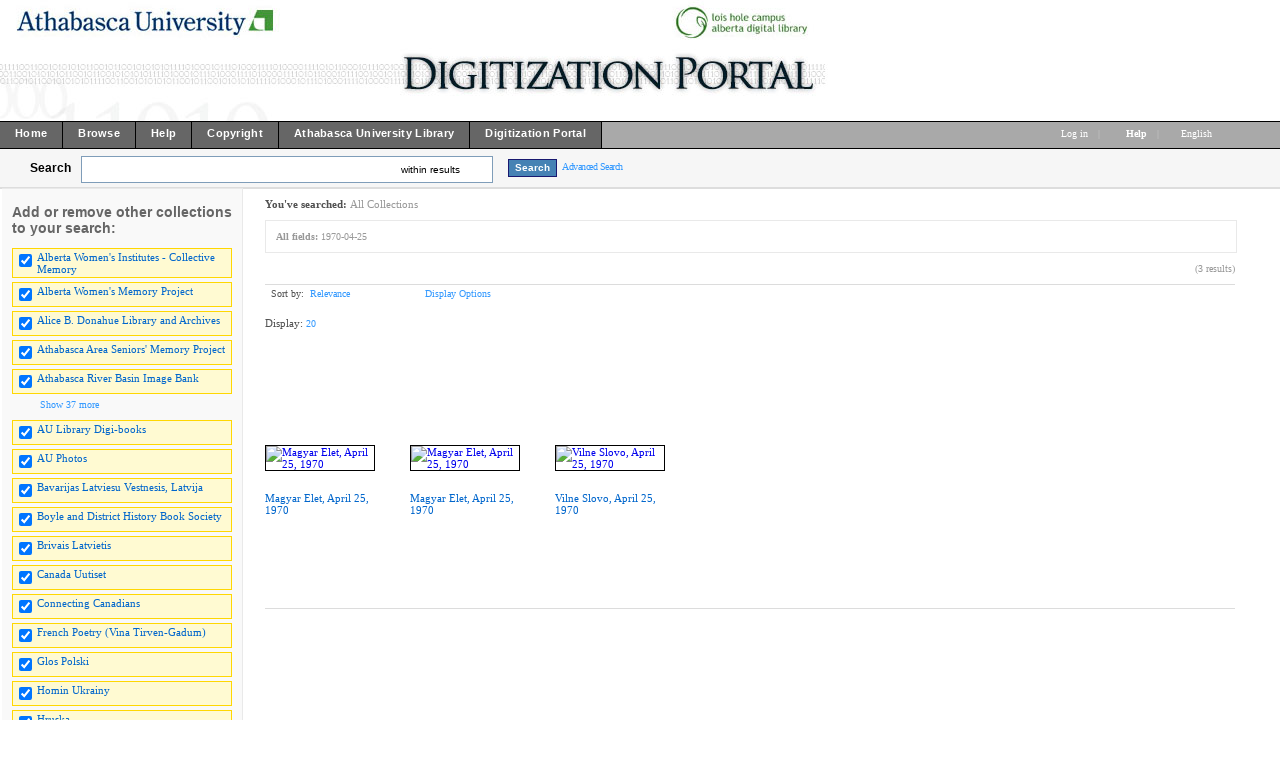

--- FILE ---
content_type: text/html; charset=UTF-8
request_url: http://digicon.athabascau.ca/cdm/search/searchterm/1970-04-25
body_size: 158784
content:
<!DOCTYPE html PUBLIC "-//W3C//DTD XHTML 1.0 Transitional//EN" "http://www.w3.org/TR/xhtml1/DTD/xhtml1-transitional.dtd">

<html xmlns="http://www.w3.org/1999/xhtml"
      xmlns:og="http://ogp.me/ns#" class="no-js">
<!-- CONTENTdm Version 6.8.0.412s/6.8.0.761w (c) OCLC 2011-2026. All Rights Reserved. //--><!-- dmQuery/all/CISOSEARCHALL^1970-04-25^all^and/title!subjec!descri/nosort/20/1/1/0/0/subjec!creato!date!format!audien/0/0/xml --><!-- /!/search?query=+%28ft%3A1970-04-25%29 and (za:f3 or za:"3.19.255.242")&group=$group.pa.cp<ITEM><DB>$pa</DB><KEY>$cp</KEY><SORT>$sort-$max.ft.$d</SORT></ITEM>&collection=/womeninst/,/albtwomen/,/AthaArch/,/AUebooks/,/seniors/,/auriver/,/AUPhotos/,/boylebook/,/frpoetry/,/Hruska/,/imanta/,/Jaws/,/karvonen/,/MKostuch/,/MK/,/RM/,/auarchives/,/Herbarium/,/bavarijas/,/brivais/,/uutiset/,/glos_polski/,/homin_ukrai/,/jedin/,/kanadai/,/balsas/,/liekki/,/magyar/,/meie/,/nasa/,/novosti/,/serbianh/,/toiler/,/ukrai_vis/,/vaba/,/vapaa/,/vapaus/,/vikko/,/vilne/,/zwilazkowie/,/ccan/,/png/&suggest=0&facet=1&maxfacet=10&rsum=su:cr:da:fo:au:&facetinitial=su:cr:da:fo:au:&rankboost=&proximity=strict&priority=normal&unanchoredphrases=1&maxres=20&firstres=0&rform=/!/null.htm -->
<head>
  <meta http-equiv="Content-Type" content="text/html; charset=utf-8" />
      
  <title>CONTENTdm Title</title>
 
    <meta property="og:title" content="CONTENTdm Title" />
    <link rel="shortcut icon" type="image/x-icon" href="/ui/custom/default/collection/default/images/favicon.ico?version=1404943627" />
    
  
  <script type="text/javascript">
    var cdmHttps = 'off';
    var cdmInsecureWebsitePort = '';
    var cdmSecureWebsitePort = '';
  </script>
      
       
  <style>
    .line_breaker, pre {
        white-space: pre;
        white-space: pre-wrap;
        white-space: pre-line;
        white-space: -pre-wrap;
        white-space: -o-pre-wrap;
        white-space: -moz-pre-wrap;
        white-space: -hp-pre-wrap;
        word-wrap: break-word;
    } 
  </style>    
  
  <link rel="stylesheet" type="text/css" href="/ui/custom/default/collection/default/css/main.css?version=1529334550" />
  <link type="text/css" href="/utils/getstaticcontent/file/js~bt~jquery.bt.css/type/stylesheet" rel="stylesheet" />
  <link type="text/css" href="/utils/getstaticcontent/file/js~skins~tango~skin.css/type/stylesheet" rel="stylesheet" />
  <link type="text/css" href="/utils/getstaticcontent/file/js~skins~cdm~skin.css/version/1401946701/type/stylesheet" rel="stylesheet" />
    
    
  
  <!-- NEW JQUERY and UI -->
  <script type="text/javascript" src="/utils/getstaticcontent/file/js~jquery_1.7.2~jquery-1.7.2.js/type/javascript"></script>
  <script type="text/javascript" src="/utils/getstaticcontent/file/js~jquery_1.7.2~jquery-ui-1.8.20.js/type/javascript"></script>
  <script type="text/javascript" src="/utils/getstaticcontent/file/js~jquery-ui-togglebox.js/type/javascript"></script>
  <script type="text/javascript" src="/utils/getstaticcontent/file/js~jquery.hoverIntent.minified.js/type/javascript"></script>
  <script type="text/javascript" src="/utils/getstaticcontent/file/js~jquery.scrollTo-min.js/type/javascript"></script>
  
  <script type="text/javascript" src="/utils/getstaticcontent/file/js~default.js/version/1401946702/type/javascript"></script>
  <script type="text/javascript" src="/utils/getstaticcontent/file/js~modernizr-latest.js/type/javascript"></script>
  <!--[if lt IE 10]>
		<script type="text/javascript" src="/utils/getstaticcontent/file/js~cdmOldInternetExplorerChecker.js/type/javascript"></script>
	<![endif]-->
  <script type="text/javascript" src="/utils/getstaticcontent/file/js~bt~jquery.bt.min.js/type/javascript"></script>
  <script type="text/javascript" src="/utils/getstaticcontent/file/js~quickview.js/type/javascript"></script>
  
  <!--[if IE]>
		<script type="text/javascript" src="/ui/cdm/default/collection/default/js/excanvas.compiled.js"></script>
	<![endif]-->
	<!--[if IE 7]>
		<link href="/ui/cdm/default/collection/default/css/ie7.css" type="text/css" rel="stylesheet" />
	<![endif]-->
  <!--[if IE 7]>
  <style type="text/css">.idx_collections_list_image .jcarousel-skin-cdm .jcarousel-item {line-height: 80px;}</style>
  <![endif]-->
  
    
    
      <script type="text/javascript">
      //services_exclude: 'print'
      var addthis_config = {
            services_compact: 'delicious, reddit, email, facebook, google, live, myspace, stumbleupon, twitter, twitthis, more',
            services_expanded: ''
      }
    </script>
      
  <script type="text/javascript">
    (function(i,s,o,g,r,a,m){i['GoogleAnalyticsObject']=r;i[r]=i[r]||function(){
    (i[r].q=i[r].q||[]).push(arguments)},i[r].l=1*new Date();a=s.createElement(o),
    m=s.getElementsByTagName(o)[0];a.async=1;a.src=g;m.parentNode.insertBefore(a,m)
    })(window,document,'script','//www.google-analytics.com/analytics.js','ga');

    ga('create', 'UA-6471153-5');
    ga('send', 'pageview');
      </script>
  <script type="text/javascript" src="/ui/cdm/default/collection/default/js/cdm_ga.js"></script>
         
</head>
<body>



   
    <div itemscope itemtype="http://schema.org/Thing">
  <meta itemprop="name" content="CONTENTdm Title" />
    </div>
    <div class="skipnav"><a href="#firstSearchResultLink" title="Skip to main content" id="skip_nav">Skip to main content</a></div>
  <a name="top"></a>
  
<!-- HEADER -->
	<div id="headerWrapper" tabindex="1000">
    <p><img src="/ui/custom/default/collection/default/images/digiport_banner6.jpg" alt="" /></p>
    <span class="clear"></span>
	</div>

<!--  NAV_TOP -->
	<div id="nav_top">
		<div id="nav_top_left">
			<ul class="nav">
                  <li class="nav_li">
            <a tabindex="1001" id="nav_top_left_first_link" href="http://digiport.athabascau.ca"  >
              <div class="nav_top_left_text_container">Home</div>
            </a>
          </li>
                    <li class="nav_li">
            <a tabindex="1002"  href="/cdm/"  >
              <div class="nav_top_left_text_container">Browse</div>
            </a>
          </li>
                    <li class="nav_li">
            <a tabindex="1003"  href="http://digicon.athabascau.ca/cdm4/help.php"  >
              <div class="nav_top_left_text_container">Help</div>
            </a>
          </li>
                    <li class="nav_li">
            <a tabindex="1004"  href="http://digiport.athabascau.ca/copyright.html"  >
              <div class="nav_top_left_text_container">Copyright</div>
            </a>
          </li>
                    <li class="nav_li">
            <a tabindex="1005"  href="http://library.athabascau.ca"  >
              <div class="nav_top_left_text_container">Athabasca University Library</div>
            </a>
          </li>
                    <li class="nav_li">
            <a tabindex="1006"  href="http://digiport.athabascau.ca/"  >
              <div class="nav_top_left_text_container">Digitization Portal</div>
            </a>
          </li>
          					
			</ul>
		</div>

	<div id="nav_top_right">
         <ul class="nav">
	 				<li class="nav_li_right_1">
           <span>
                
		<span class="currentUser" id="currentUser"></span><a tabindex="1007" id="login_link" href="http://digicon.athabascau.ca/login/" data-analytics='{"category":"navigation","action":"click","label":"Log in link"}'>Log in</a>
                      </span>
                                    
				</li>

				<li class="nav_li_right_1 nav_top_right_divider">|</li>
                
				<li class="nav_li_right_1">
					<span class="icon_10 icon_nav_top_right ui-icon-help cdmHelpLink"></span><a tabindex="1008" class="cdmHelpLink" href="javascript:;" data-analytics='{"category":"navigation","action":"click","label":"Help link"}'><b>Help</b></a>
				</li>
                  <li class="nav_li_right_1 nav_top_right_divider">|</li>

          <li class="nav_li_right_1">
            <div id="nav_top_right_language_dd_link">
              <a tabindex="1009" href="javascript:;" id="nav_top_right_language_dd_link_text" data-analytics='{"category":"navigation","action":"open","label":"language selection menu"}'>
              English              </a><span class="icon_10 icon_nav_top_right ui-icon-triangle-1-s"></span>
            </div>
            <br />
            <div id="nav_top_right_language_dd_container">
              <div id="nav_top_right_language_dd_content">
                                  <div tabindex="1010" class="language_option cdm_selected_language" lang="en_US" data-analytics='{"category":"navigation","action":"click","label":"language: English"}'>English</div>
                                    <div tabindex="1011" class="language_option " lang="de" data-analytics='{"category":"navigation","action":"click","label":"language: Deutsch"}'>Deutsch</div>
                                    <div tabindex="1012" class="language_option " lang="es" data-analytics='{"category":"navigation","action":"click","label":"language: Español"}'>Español</div>
                                    <div tabindex="1013" class="language_option " lang="en_PIRATE" data-analytics='{"category":"navigation","action":"click","label":"language: Pirate English"}'>Pirate English</div>
                                    <div tabindex="1014" class="language_option " lang="ko" data-analytics='{"category":"navigation","action":"click","label":"language: 한국어 Korean"}'>한국어 Korean</div>
                                    <div tabindex="1015" class="language_option " lang="fr" data-analytics='{"category":"navigation","action":"click","label":"language: Français"}'>Français</div>
                                </div>
              <span class="clear"></span>
            </div>
            				</li>
			</ul>
		</div>
	</div>


<!-- SEARCH -->
	<div id="search">
		<div id="search_content" class="float_left">
			<div class="search_content_container float_left spaceMar5T">
				<label for="search_content_box" id="search_content_text">Search</label>
			</div>
			
              <!--[if lte IE 7]>
          <style>.search_within_results_li{margin-top:0px;}#search_results_button_arrow{margin-top:4px;}</style>
        <![endif]-->

        <div class="search_content_container search_results_btn_container spaceMar15R float_left">
          <ul class="search_results_list">
            <li class="float_left"><input tabindex="1" type="text" id="search_content_box" name="search_content_box" class="search_content_box_results" value="" autocomplete="off" data-analytics='{"category":"search","action":"return","label":"query"}' /></li>
            <li class="search_within_results_li">
              <input id="search_results_button_mode" type="hidden" value="results" />
              <input id="search_results_button_text_0" type="hidden" value="new search" />
              <input id="search_results_button_text_1" type="hidden" value="within results" />
              <a tabindex="2" href="javascript:;" id="search_results_dd_link" class="search_content_button_link" data-analytics='{"category":"search","action":"click","label":"within results link"}'>within results<span id="search_results_button_arrow" class="icon_10 icon_nav_top_left ui-icon-triangle-1-s"></span></a>
              <br /><br />
              <div id="search_results_dd_container"><br />
                <div id="search_results_dd_content">
                                      <div class="dd_option">
                      <a tabindex="3" sbm="0" class="dd_option_searchresults" href="javascript:;" data-analytics='{"category":"search","action":"click","label":"within results link: new search"}'>
                        new search                      </a>
                    </div>
                                        <div class="dd_option">
                      <a tabindex="4" sbm="1" class="dd_option_searchresults" href="javascript:;" data-analytics='{"category":"search","action":"click","label":"within results link: within results"}'>
                        within results                      </a>
                    </div>
                                    </div>
              </div>
            </li>
          </ul>
          <span class="clear"></span>
        </div>
        
          
              <input type="hidden" name="cdm_searchbox_mode" id="cdm_searchbox_mode" value="results" />
      <input type="hidden" name="searchterm" id="searchterm" value="1970-04-25" />
			<div class="search_content_container float_left" style="margin-top:3px;">
				<input tabindex="5" id="simple_search_button" class="search_content_button spaceMar15L" type="button" value="Search" data-analytics='{"category":"search","action":"click","label":"query"}' />
			</div>
			
		</div>
       <div class="search_content_container_advanced float_left ">
		  <a tabindex="6" href="javascript://;" id="search_content_adv_link" class="action_link_10" data-analytics='{"category":"advanced search","action":"toggle","label":"advanced-search-link"}'>Advanced Search</a>
    </div>
    <div id="search_content_close_icon" class="search_content_container_advanced cdm_hide float_left spaceMar5L">
      <span class="icon_16 ui-icon-circle-close"></span>
    </div>
    <span class="clear"></span>
    
          <input type="hidden" id="cdm_search_query" value="" />
      	</div>

	<div id="adv_search" >
		<div id="adv_search_content" class="float_left">
			<div id="adv_search_col_1">
				<span class="find_results_with_heading">Find results with:</span>
        <div id="adv_search_error" style="display:none;height:24px;width:500px;" class="float_left spacePad10T spacePad10L spaceMar10L ui-state-error ui-corner-all"><span class="icon_10 ui-icon-alert"></span>error div</div>
        <span class="clear"></span>
        <ul style="float:left;padding:0;margin:0;margin-bottom:15px;list-style-type:none;" id="adv_search_query_builder_list"></ul>
        <span class="clear"></span>
        <div><a id="adv_search_add_field_link" class="action_link_10 adv_search_add_field_link_disabled" href="javascript://">Add another field</a></div>
        <span class="clear"></span>
        <!-- advancedSearchByDateEnabled -->

                  <div id="adv_search_col_1_bottom" class="spaceMar10T">
            <span id="icon_adv_search_datearrow" class="icon_10 icon_adv_search ui-icon-triangle-1-e"></span>
            <span class="icon_10 icon_adv_search ui-icon-calendar"></span>
            <a id="adv_search_by_date_link" class="action_link_10" href="javascript://" data-analytics='{"category":"advanced search","action":"toggle","label":"search-by-date-link"}'>Search by date</a>
            <div id="adv_search_by_date_container" class="spaceMar10T">
              <ul id="adv_search_datepicker_list" style="list-style-type:none;padding:0;margin:0;">
                <li class="float_left">
                  <label for="adv_search_date_range">Search by date:</label>
                  <select id="adv_search_date_range" class="adv_search_date_range">
                    <option value="from" selected="selected">from</option>
                    <option value="after">after</option>
                    <option value="before">before</option>
                    <option value="on">on</option>
                  </select>
                </li>
                <li class="float_left spaceMar15L"><label for="datepicker1">from:</label><input type="text" id="datepicker1" class="datestring" value="mm/dd/yyyy" /></li>
                <li class="float_left spaceMar15L spacePad5"><span id="datepickerTo">to</span></li>
                <li class="float_left spaceMar15L"><label for="datepicker2">to:</label><input type="text" id="datepicker2" class="datestring" value="mm/dd/yyyy" /></li>
              </ul>
              <span class="clear"></span>
            </div>
          </div>
                <span class="clear"></span>
        <div class="spaceMar15R spaceMar15T float_left"><input id="advanced_search_button" class="search_content_button" type="button" value="Search" data-analytics='{"category":"advanced search","action":"click","label":"search-button"}' /></div>
        <div class="spaceMar15R spaceMar15T float_left"><input id="advanced_search_clearall" class="search_content_button" type="button" value="Clear All" data-analytics='{"category":"advanced search","action":"click","label":"clear-all-button"}' /></div>
        <span class="clear"></span>
			</div>
		</div>
		<div id="adv_search_col_2">
      <span class="search_collections_heading">Searching collections:</span>
			<ul id="advsearchCollectionList" class="cdm_style">
        			</ul>
                <div id="advsearchAllMoreText" class="spaceMar10B light_gray_text">All Collections</div>
                <span class="clear"></span>
			
            
      <div><a id="advanced_max_collections_link" class="action_link_10" href="javascript://" data-analytics='{"category":"advanced search","action":"open","label":"Add or remove collections popup"}'>
        
              Add or remove collections              
      </a></div>
		</div>
		<span class="clear"></span>
  </div>
	
<!-- BEGIN TOP CONTENT -->
	<div id="top_content">
			<div id="results_tn_wrapper">

    <div id="results_tn_col1">

		<h2 class="cdm_style">Add or remove other collections to your search:</h2><br /><br />

			<div>
                  <div class="results_tn_collection_box results_tn_collection_box_checked">
            <table><tr>
              <td><input tabindex="650" type="checkbox" checked='checked' coll="rmcoll/womeninst" tc="womeninst" name="womeninst" class="all_collections_checkbox" /></td>
              <td><label for="rmcoll/womeninst"><a tabindex="651" href="javascript://" coll="rmcoll/womeninst" id="rmcoll/womeninst" class="body_link_11 results_tn_collection_box_inner1 all_collections_checkbox" tc="womeninst">Alberta Women's Institutes - Collective Memory</a></label></td>
            </tr></table>
          </div>
                    <div class="results_tn_collection_box results_tn_collection_box_checked">
            <table><tr>
              <td><input tabindex="652" type="checkbox" checked='checked' coll="rmcoll/albtwomen" tc="albtwomen" name="albtwomen" class="all_collections_checkbox" /></td>
              <td><label for="rmcoll/albtwomen"><a tabindex="653" href="javascript://" coll="rmcoll/albtwomen" id="rmcoll/albtwomen" class="body_link_11 results_tn_collection_box_inner1 all_collections_checkbox" tc="albtwomen">Alberta Women's Memory Project</a></label></td>
            </tr></table>
          </div>
                    <div class="results_tn_collection_box results_tn_collection_box_checked">
            <table><tr>
              <td><input tabindex="654" type="checkbox" checked='checked' coll="rmcoll/AthaArch" tc="AthaArch" name="AthaArch" class="all_collections_checkbox" /></td>
              <td><label for="rmcoll/AthaArch"><a tabindex="655" href="javascript://" coll="rmcoll/AthaArch" id="rmcoll/AthaArch" class="body_link_11 results_tn_collection_box_inner1 all_collections_checkbox" tc="AthaArch">Alice B. Donahue Library and Archives</a></label></td>
            </tr></table>
          </div>
                    <div class="results_tn_collection_box results_tn_collection_box_checked">
            <table><tr>
              <td><input tabindex="656" type="checkbox" checked='checked' coll="rmcoll/seniors" tc="seniors" name="seniors" class="all_collections_checkbox" /></td>
              <td><label for="rmcoll/seniors"><a tabindex="657" href="javascript://" coll="rmcoll/seniors" id="rmcoll/seniors" class="body_link_11 results_tn_collection_box_inner1 all_collections_checkbox" tc="seniors">Athabasca Area Seniors' Memory Project</a></label></td>
            </tr></table>
          </div>
                    <div class="results_tn_collection_box results_tn_collection_box_checked">
            <table><tr>
              <td><input tabindex="658" type="checkbox" checked='checked' coll="rmcoll/auriver" tc="auriver" name="auriver" class="all_collections_checkbox" /></td>
              <td><label for="rmcoll/auriver"><a tabindex="659" href="javascript://" coll="rmcoll/auriver" id="rmcoll/auriver" class="body_link_11 results_tn_collection_box_inner1 all_collections_checkbox" tc="auriver">Athabasca River Basin Image Bank</a></label></td>
            </tr></table>
          </div>
          				
			</div>

                <div id="results_tn_collection_show_more_link_container">
                          <a tabindex="660" id="max_collections_link" href="javascript://" class="action_link_10">
                            <span class="icon_10 ui-icon-circlesmall-plus"></span>Show 37 more            </a>
          </div>
          <div id="results_tn_collection_show_more_container">
                          <div class="results_tn_collection_box results_tn_collection_box_checked">
                <table><tr>
                <td><input tabindex="661" type="checkbox" checked='checked' coll="rmcoll/AUebooks" tc="AUebooks" name="AUebooks" class="all_collections_checkbox" /></td>
                <td><a tabindex="662" href="javascript://"  coll="rmcoll/AUebooks" class="body_link_11 results_tn_collection_box_inner1 all_collections_checkbox" tc="AUebooks">AU Library Digi-books</a></td>
                </tr></table>
              </div>
                            <div class="results_tn_collection_box results_tn_collection_box_checked">
                <table><tr>
                <td><input tabindex="663" type="checkbox" checked='checked' coll="rmcoll/AUPhotos" tc="AUPhotos" name="AUPhotos" class="all_collections_checkbox" /></td>
                <td><a tabindex="664" href="javascript://"  coll="rmcoll/AUPhotos" class="body_link_11 results_tn_collection_box_inner1 all_collections_checkbox" tc="AUPhotos">AU Photos</a></td>
                </tr></table>
              </div>
                            <div class="results_tn_collection_box results_tn_collection_box_checked">
                <table><tr>
                <td><input tabindex="665" type="checkbox" checked='checked' coll="rmcoll/bavarijas" tc="bavarijas" name="bavarijas" class="all_collections_checkbox" /></td>
                <td><a tabindex="666" href="javascript://"  coll="rmcoll/bavarijas" class="body_link_11 results_tn_collection_box_inner1 all_collections_checkbox" tc="bavarijas">Bavarijas Latviesu Vestnesis, Latvija</a></td>
                </tr></table>
              </div>
                            <div class="results_tn_collection_box results_tn_collection_box_checked">
                <table><tr>
                <td><input tabindex="667" type="checkbox" checked='checked' coll="rmcoll/boylebook" tc="boylebook" name="boylebook" class="all_collections_checkbox" /></td>
                <td><a tabindex="668" href="javascript://"  coll="rmcoll/boylebook" class="body_link_11 results_tn_collection_box_inner1 all_collections_checkbox" tc="boylebook">Boyle and District History Book Society</a></td>
                </tr></table>
              </div>
                            <div class="results_tn_collection_box results_tn_collection_box_checked">
                <table><tr>
                <td><input tabindex="669" type="checkbox" checked='checked' coll="rmcoll/brivais" tc="brivais" name="brivais" class="all_collections_checkbox" /></td>
                <td><a tabindex="670" href="javascript://"  coll="rmcoll/brivais" class="body_link_11 results_tn_collection_box_inner1 all_collections_checkbox" tc="brivais">Brivais Latvietis</a></td>
                </tr></table>
              </div>
                            <div class="results_tn_collection_box results_tn_collection_box_checked">
                <table><tr>
                <td><input tabindex="671" type="checkbox" checked='checked' coll="rmcoll/uutiset" tc="uutiset" name="uutiset" class="all_collections_checkbox" /></td>
                <td><a tabindex="672" href="javascript://"  coll="rmcoll/uutiset" class="body_link_11 results_tn_collection_box_inner1 all_collections_checkbox" tc="uutiset">Canada Uutiset</a></td>
                </tr></table>
              </div>
                            <div class="results_tn_collection_box results_tn_collection_box_checked">
                <table><tr>
                <td><input tabindex="673" type="checkbox" checked='checked' coll="rmcoll/ccan" tc="ccan" name="ccan" class="all_collections_checkbox" /></td>
                <td><a tabindex="674" href="javascript://"  coll="rmcoll/ccan" class="body_link_11 results_tn_collection_box_inner1 all_collections_checkbox" tc="ccan">Connecting Canadians</a></td>
                </tr></table>
              </div>
                            <div class="results_tn_collection_box results_tn_collection_box_checked">
                <table><tr>
                <td><input tabindex="675" type="checkbox" checked='checked' coll="rmcoll/frpoetry" tc="frpoetry" name="frpoetry" class="all_collections_checkbox" /></td>
                <td><a tabindex="676" href="javascript://"  coll="rmcoll/frpoetry" class="body_link_11 results_tn_collection_box_inner1 all_collections_checkbox" tc="frpoetry">French Poetry (Vina Tirven-Gadum)</a></td>
                </tr></table>
              </div>
                            <div class="results_tn_collection_box results_tn_collection_box_checked">
                <table><tr>
                <td><input tabindex="677" type="checkbox" checked='checked' coll="rmcoll/glos_polski" tc="glos_polski" name="glos_polski" class="all_collections_checkbox" /></td>
                <td><a tabindex="678" href="javascript://"  coll="rmcoll/glos_polski" class="body_link_11 results_tn_collection_box_inner1 all_collections_checkbox" tc="glos_polski">Glos Polski</a></td>
                </tr></table>
              </div>
                            <div class="results_tn_collection_box results_tn_collection_box_checked">
                <table><tr>
                <td><input tabindex="679" type="checkbox" checked='checked' coll="rmcoll/homin_ukrai" tc="homin_ukrai" name="homin_ukrai" class="all_collections_checkbox" /></td>
                <td><a tabindex="680" href="javascript://"  coll="rmcoll/homin_ukrai" class="body_link_11 results_tn_collection_box_inner1 all_collections_checkbox" tc="homin_ukrai">Homin Ukrainy</a></td>
                </tr></table>
              </div>
                            <div class="results_tn_collection_box results_tn_collection_box_checked">
                <table><tr>
                <td><input tabindex="681" type="checkbox" checked='checked' coll="rmcoll/Hruska" tc="Hruska" name="Hruska" class="all_collections_checkbox" /></td>
                <td><a tabindex="682" href="javascript://"  coll="rmcoll/Hruska" class="body_link_11 results_tn_collection_box_inner1 all_collections_checkbox" tc="Hruska">Hruska</a></td>
                </tr></table>
              </div>
                            <div class="results_tn_collection_box results_tn_collection_box_checked">
                <table><tr>
                <td><input tabindex="683" type="checkbox" checked='checked' coll="rmcoll/imanta" tc="imanta" name="imanta" class="all_collections_checkbox" /></td>
                <td><a tabindex="684" href="javascript://"  coll="rmcoll/imanta" class="body_link_11 results_tn_collection_box_inner1 all_collections_checkbox" tc="imanta">Imanta</a></td>
                </tr></table>
              </div>
                            <div class="results_tn_collection_box results_tn_collection_box_checked">
                <table><tr>
                <td><input tabindex="685" type="checkbox" checked='checked' coll="rmcoll/jedin" tc="jedin" name="jedin" class="all_collections_checkbox" /></td>
                <td><a tabindex="686" href="javascript://"  coll="rmcoll/jedin" class="body_link_11 results_tn_collection_box_inner1 all_collections_checkbox" tc="jedin">Jedinstvo</a></td>
                </tr></table>
              </div>
                            <div class="results_tn_collection_box results_tn_collection_box_checked">
                <table><tr>
                <td><input tabindex="687" type="checkbox" checked='checked' coll="rmcoll/Jaws" tc="Jaws" name="Jaws" class="all_collections_checkbox" /></td>
                <td><a tabindex="688" href="javascript://"  coll="rmcoll/Jaws" class="body_link_11 results_tn_collection_box_inner1 all_collections_checkbox" tc="Jaws">Joint Arctic Weather Stations (JAWS)</a></td>
                </tr></table>
              </div>
                            <div class="results_tn_collection_box results_tn_collection_box_checked">
                <table><tr>
                <td><input tabindex="689" type="checkbox" checked='checked' coll="rmcoll/kanadai" tc="kanadai" name="kanadai" class="all_collections_checkbox" /></td>
                <td><a tabindex="690" href="javascript://"  coll="rmcoll/kanadai" class="body_link_11 results_tn_collection_box_inner1 all_collections_checkbox" tc="kanadai">Kanadai Magyarsag</a></td>
                </tr></table>
              </div>
                            <div class="results_tn_collection_box results_tn_collection_box_checked">
                <table><tr>
                <td><input tabindex="691" type="checkbox" checked='checked' coll="rmcoll/karvonen" tc="karvonen" name="karvonen" class="all_collections_checkbox" /></td>
                <td><a tabindex="692" href="javascript://"  coll="rmcoll/karvonen" class="body_link_11 results_tn_collection_box_inner1 all_collections_checkbox" tc="karvonen">Karvonen Films Natural History Collection</a></td>
                </tr></table>
              </div>
                            <div class="results_tn_collection_box results_tn_collection_box_checked">
                <table><tr>
                <td><input tabindex="693" type="checkbox" checked='checked' coll="rmcoll/balsas" tc="balsas" name="balsas" class="all_collections_checkbox" /></td>
                <td><a tabindex="694" href="javascript://"  coll="rmcoll/balsas" class="body_link_11 results_tn_collection_box_inner1 all_collections_checkbox" tc="balsas">Liaudies Balsas</a></td>
                </tr></table>
              </div>
                            <div class="results_tn_collection_box results_tn_collection_box_checked">
                <table><tr>
                <td><input tabindex="695" type="checkbox" checked='checked' coll="rmcoll/liekki" tc="liekki" name="liekki" class="all_collections_checkbox" /></td>
                <td><a tabindex="696" href="javascript://"  coll="rmcoll/liekki" class="body_link_11 results_tn_collection_box_inner1 all_collections_checkbox" tc="liekki">Liekki</a></td>
                </tr></table>
              </div>
                            <div class="results_tn_collection_box results_tn_collection_box_checked">
                <table><tr>
                <td><input tabindex="697" type="checkbox" checked='checked' coll="rmcoll/magyar" tc="magyar" name="magyar" class="all_collections_checkbox" /></td>
                <td><a tabindex="698" href="javascript://"  coll="rmcoll/magyar" class="body_link_11 results_tn_collection_box_inner1 all_collections_checkbox" tc="magyar">Magyar Elet</a></td>
                </tr></table>
              </div>
                            <div class="results_tn_collection_box results_tn_collection_box_checked">
                <table><tr>
                <td><input tabindex="699" type="checkbox" checked='checked' coll="rmcoll/MKostuch" tc="MKostuch" name="MKostuch" class="all_collections_checkbox" /></td>
                <td><a tabindex="700" href="javascript://"  coll="rmcoll/MKostuch" class="body_link_11 results_tn_collection_box_inner1 all_collections_checkbox" tc="MKostuch">Martha Kostuch</a></td>
                </tr></table>
              </div>
                            <div class="results_tn_collection_box results_tn_collection_box_checked">
                <table><tr>
                <td><input tabindex="701" type="checkbox" checked='checked' coll="rmcoll/meie" tc="meie" name="meie" class="all_collections_checkbox" /></td>
                <td><a tabindex="702" href="javascript://"  coll="rmcoll/meie" class="body_link_11 results_tn_collection_box_inner1 all_collections_checkbox" tc="meie">Meie Elu</a></td>
                </tr></table>
              </div>
                            <div class="results_tn_collection_box results_tn_collection_box_checked">
                <table><tr>
                <td><input tabindex="703" type="checkbox" checked='checked' coll="rmcoll/MK" tc="MK" name="MK" class="all_collections_checkbox" /></td>
                <td><a tabindex="704" href="javascript://"  coll="rmcoll/MK" class="body_link_11 results_tn_collection_box_inner1 all_collections_checkbox" tc="MK">Muskwa-Kechika</a></td>
                </tr></table>
              </div>
                            <div class="results_tn_collection_box results_tn_collection_box_checked">
                <table><tr>
                <td><input tabindex="705" type="checkbox" checked='checked' coll="rmcoll/nasa" tc="nasa" name="nasa" class="all_collections_checkbox" /></td>
                <td><a tabindex="706" href="javascript://"  coll="rmcoll/nasa" class="body_link_11 results_tn_collection_box_inner1 all_collections_checkbox" tc="nasa">Nase Novine</a></td>
                </tr></table>
              </div>
                            <div class="results_tn_collection_box results_tn_collection_box_checked">
                <table><tr>
                <td><input tabindex="707" type="checkbox" checked='checked' coll="rmcoll/novosti" tc="novosti" name="novosti" class="all_collections_checkbox" /></td>
                <td><a tabindex="708" href="javascript://"  coll="rmcoll/novosti" class="body_link_11 results_tn_collection_box_inner1 all_collections_checkbox" tc="novosti">Novsti</a></td>
                </tr></table>
              </div>
                            <div class="results_tn_collection_box results_tn_collection_box_checked">
                <table><tr>
                <td><input tabindex="709" type="checkbox" checked='checked' coll="rmcoll/png" tc="png" name="png" class="all_collections_checkbox" /></td>
                <td><a tabindex="710" href="javascript://"  coll="rmcoll/png" class="body_link_11 results_tn_collection_box_inner1 all_collections_checkbox" tc="png">png</a></td>
                </tr></table>
              </div>
                            <div class="results_tn_collection_box results_tn_collection_box_checked">
                <table><tr>
                <td><input tabindex="711" type="checkbox" checked='checked' coll="rmcoll/RM" tc="RM" name="RM" class="all_collections_checkbox" /></td>
                <td><a tabindex="712" href="javascript://"  coll="rmcoll/RM" class="body_link_11 results_tn_collection_box_inner1 all_collections_checkbox" tc="RM">Rocks and Minerals</a></td>
                </tr></table>
              </div>
                            <div class="results_tn_collection_box results_tn_collection_box_checked">
                <table><tr>
                <td><input tabindex="713" type="checkbox" checked='checked' coll="rmcoll/serbianh" tc="serbianh" name="serbianh" class="all_collections_checkbox" /></td>
                <td><a tabindex="714" href="javascript://"  coll="rmcoll/serbianh" class="body_link_11 results_tn_collection_box_inner1 all_collections_checkbox" tc="serbianh">Serbian Herald</a></td>
                </tr></table>
              </div>
                            <div class="results_tn_collection_box results_tn_collection_box_checked">
                <table><tr>
                <td><input tabindex="715" type="checkbox" checked='checked' coll="rmcoll/Herbarium" tc="Herbarium" name="Herbarium" class="all_collections_checkbox" /></td>
                <td><a tabindex="716" href="javascript://"  coll="rmcoll/Herbarium" class="body_link_11 results_tn_collection_box_inner1 all_collections_checkbox" tc="Herbarium">T.S. Bakshi Herbarium</a></td>
                </tr></table>
              </div>
                            <div class="results_tn_collection_box results_tn_collection_box_checked">
                <table><tr>
                <td><input tabindex="717" type="checkbox" checked='checked' coll="rmcoll/auarchives" tc="auarchives" name="auarchives" class="all_collections_checkbox" /></td>
                <td><a tabindex="718" href="javascript://"  coll="rmcoll/auarchives" class="body_link_11 results_tn_collection_box_inner1 all_collections_checkbox" tc="auarchives">Thomas A. Edge Archives &amp; Special Collections</a></td>
                </tr></table>
              </div>
                            <div class="results_tn_collection_box results_tn_collection_box_checked">
                <table><tr>
                <td><input tabindex="719" type="checkbox" checked='checked' coll="rmcoll/toiler" tc="toiler" name="toiler" class="all_collections_checkbox" /></td>
                <td><a tabindex="720" href="javascript://"  coll="rmcoll/toiler" class="body_link_11 results_tn_collection_box_inner1 all_collections_checkbox" tc="toiler">Ukrainian Toiler</a></td>
                </tr></table>
              </div>
                            <div class="results_tn_collection_box results_tn_collection_box_checked">
                <table><tr>
                <td><input tabindex="721" type="checkbox" checked='checked' coll="rmcoll/ukrai_vis" tc="ukrai_vis" name="ukrai_vis" class="all_collections_checkbox" /></td>
                <td><a tabindex="722" href="javascript://"  coll="rmcoll/ukrai_vis" class="body_link_11 results_tn_collection_box_inner1 all_collections_checkbox" tc="ukrai_vis">Ukrainski Visti</a></td>
                </tr></table>
              </div>
                            <div class="results_tn_collection_box results_tn_collection_box_checked">
                <table><tr>
                <td><input tabindex="723" type="checkbox" checked='checked' coll="rmcoll/vaba" tc="vaba" name="vaba" class="all_collections_checkbox" /></td>
                <td><a tabindex="724" href="javascript://"  coll="rmcoll/vaba" class="body_link_11 results_tn_collection_box_inner1 all_collections_checkbox" tc="vaba">Vaba Estlane</a></td>
                </tr></table>
              </div>
                            <div class="results_tn_collection_box results_tn_collection_box_checked">
                <table><tr>
                <td><input tabindex="725" type="checkbox" checked='checked' coll="rmcoll/vapaa" tc="vapaa" name="vapaa" class="all_collections_checkbox" /></td>
                <td><a tabindex="726" href="javascript://"  coll="rmcoll/vapaa" class="body_link_11 results_tn_collection_box_inner1 all_collections_checkbox" tc="vapaa">Vapaa Sana</a></td>
                </tr></table>
              </div>
                            <div class="results_tn_collection_box results_tn_collection_box_checked">
                <table><tr>
                <td><input tabindex="727" type="checkbox" checked='checked' coll="rmcoll/vapaus" tc="vapaus" name="vapaus" class="all_collections_checkbox" /></td>
                <td><a tabindex="728" href="javascript://"  coll="rmcoll/vapaus" class="body_link_11 results_tn_collection_box_inner1 all_collections_checkbox" tc="vapaus">Vapaus</a></td>
                </tr></table>
              </div>
                            <div class="results_tn_collection_box results_tn_collection_box_checked">
                <table><tr>
                <td><input tabindex="729" type="checkbox" checked='checked' coll="rmcoll/vikko" tc="vikko" name="vikko" class="all_collections_checkbox" /></td>
                <td><a tabindex="730" href="javascript://"  coll="rmcoll/vikko" class="body_link_11 results_tn_collection_box_inner1 all_collections_checkbox" tc="vikko">Viikkosanomat</a></td>
                </tr></table>
              </div>
                            <div class="results_tn_collection_box results_tn_collection_box_checked">
                <table><tr>
                <td><input tabindex="731" type="checkbox" checked='checked' coll="rmcoll/vilne" tc="vilne" name="vilne" class="all_collections_checkbox" /></td>
                <td><a tabindex="732" href="javascript://"  coll="rmcoll/vilne" class="body_link_11 results_tn_collection_box_inner1 all_collections_checkbox" tc="vilne">Vilne Slovo</a></td>
                </tr></table>
              </div>
                            <div class="results_tn_collection_box results_tn_collection_box_checked">
                <table><tr>
                <td><input tabindex="733" type="checkbox" checked='checked' coll="rmcoll/zwilazkowie" tc="zwilazkowie" name="zwilazkowie" class="all_collections_checkbox" /></td>
                <td><a tabindex="734" href="javascript://"  coll="rmcoll/zwilazkowie" class="body_link_11 results_tn_collection_box_inner1 all_collections_checkbox" tc="zwilazkowie">Zwilazkowiec Alliancer</a></td>
                </tr></table>
              </div>
                          <div id="results_tn_collection_hide_more_link_container">
              <a tabindex="735" id="results_tn_collection_hide_more_link" href="javascript://" class="action_link_10">
                <span class="icon_10 ui-icon-circlesmall-plus"></span>Hide              </a>
            </div>
          </div>
              <input type="hidden" id="cdm_hiddenCollectionsInSearch" value="0" />
			<div style="height:10px;"></div>



      			<h2 class="cdm_style">Narrow your search by:</h2><br /><br />
      <div id="results_tn_accordion" class="cdm_accordion">


              <h3 thetabindex="736" class="accordion_header accordion_header_open" data-analytics='{"category":"facets","action":"toggle","label":"Date"}'>
			    <a tabindex="-1" class="details_accordion_heading" href="javascript://;">
					  Date					</a>
				</h3>
        <div class="accordion_window">
          <ul class="cdm_style">
                            <li><a class="cdm_facet_link body_link_11" href="javascript:;" facetnick="date" facetterm="1970-04-25" tabindex="737" data-analytics='{"category":"facets","action":"click","label":"Date: 1970-04-25"}'>1970-04-25</a> <span class="li_text_1">(3)</span></li>
                          </ul>
        </div>
                <h3 thetabindex="738" class="accordion_header accordion_header_open" data-analytics='{"category":"facets","action":"toggle","label":"Subject"}'>
			    <a tabindex="-1" class="details_accordion_heading" href="javascript://;">
					  Subject					</a>
				</h3>
        <div class="accordion_window">
          <ul class="cdm_style">
                            <li><a class="cdm_facet_link body_link_11" href="javascript:;" facetnick="subjec" facetterm="hungary -- newspapers newspapers -- hungary hungarian canadians newspapers" tabindex="739" data-analytics='{"category":"facets","action":"click","label":"Subject: hungary -- newspapers newspapers -- hungary hungarian canadians newspapers"}'>hungary -- newspapers newspapers -- hungary hungarian canadians newspapers</a> <span class="li_text_1">(2)</span></li>
                                <li><a class="cdm_facet_link body_link_11" href="javascript:;" facetnick="subjec" facetterm="ukraine -- newspapers newspapers -- ukraine ukrainian canadians newspapers" tabindex="740" data-analytics='{"category":"facets","action":"click","label":"Subject: ukraine -- newspapers newspapers -- ukraine ukrainian canadians newspapers"}'>ukraine -- newspapers newspapers -- ukraine ukrainian canadians newspapers</a> <span class="li_text_1">(1)</span></li>
                          </ul>
        </div>
                  
      </div>
            <span class="clear"></span>
		</div>    <!-- removed column to helper -->

			<div id="results_tn_col2">
                       <div class="float_left body_text_10">
				<h1 class="searchResultsHeading">You've searched: <span class="searchResultsHeadingSubText">All Collections</span></h1>
			</div>
	
      
              <span class="clear"></span>
        <div class="float_left spaceMar10T spaceMar10B spacePad5T spacePad5B spacePadBT body_text_10" style="width:100%;min-width:645px;float:left;border: 1px solid #E9E9E9;">
          <ul style="list-style-type:none;margin: 0;padding:0;">
                            <li class="float_left spaceMar10L spaceMar5T spaceMar5B">
                  <span class="bold">All fields:</span>
                  1970-04-25                  <span tabindex="15" searchterm="searchquery_0" class="search_term_remover icon_10 icon_drop_down ui-icon-close"></span>
                  <span class="bold">
                                    </span>
                  <input type="hidden" id="searchquery_0" value="CISOSEARCHALL^1970-04-25^all^and" />
                </li>
                          </ul>
        </div>
        	  
		  
      <span class="clear"></span>
			<div class="float_right body_text_10">
				(3 results)
			</div>
			<br /><br />

  <!-- LINK_BAR -->
      
      <div id="link_bar_search">
				<div id="link_bar_content" class="link_bar_content_results">

					<div id="link_bar_container">

						<img alt="" src="/utils/getstaticcontent/file/images~univ_pg_control_sep.png/type/pngimage" class="link_bar_sep" />
            			                <div class="link_bar_link" style="height:20px;">
                Sort by:
                <a tabindex="16" id="search_sort_by_dd_link" href="javascript://" class="action_link_10">
                  Relevance<span class="icon_10 icon_drop_down ui-icon-triangle-1-s"></span></a>

                <br /><br /><br />
                <div id="search_sort_by_dd_container">
                  <div id="search_sort_by_dd_content">
                                          <div tabindex="17" class="dd_option" orderby="order/nosort/ad/desc">
                          <span class="body_link_11">
                          Relevance                        </span>
                      </div>
                                            <div tabindex="18" class="dd_option" orderby="order/title">
                          <span class="body_link_11">
                          Title                        </span>
                      </div>
                                            <div tabindex="19" class="dd_option" orderby="order/subjec">
                          <span class="body_link_11">
                          Subject                        </span>
                      </div>
                                            <div tabindex="20" class="dd_option" orderby="order/descri">
                          <span class="body_link_11">
                          Description                        </span>
                      </div>
                                        </div>
                  <span class="clear"></span>
                </div>
              </div>
			  
			  			                <img alt="" src="/utils/getstaticcontent/file/images~univ_pg_control_sep.png/type/pngimage" class="link_bar_sep" />
			                <div id="display_options_link" class="link_bar_link" style="padding:3px 4px 0 5px;">
                <a tabindex="21" href="javascript://" class="action_link_10">
                  <span class="icon_10 ui-icon-image"></span>Display Options                </a>
              </div>
			  			  
            		<img alt="" src="/utils/getstaticcontent/file/images~univ_pg_control_sep.png/type/pngimage" class="link_bar_sep float_right" />
            					</div><!-- end link bar container -->
          <span class="clear"></span>
				</div>
			</div>

			<br />
      <div class="float_left">
        Display:
        <a tabindex="50" id="search_display_dd_link" href="javascript://" class="action_link_10">
          <span id="search_display_dd_link_text">20</span><span class="icon_10 icon_drop_down ui-icon-triangle-1-s"></span>
        </a>

        <br /><br /><br />
        <div id="search_display_dd_container">
          <div id="search_display_dd_content">
                          <div tabindex="51" class="dd_option" display="display/20">
              <a tabindex="-1" href="javascript:;">
                20              </a>
              </div>
                            <div tabindex="52" class="dd_option" display="display/50">
              <a tabindex="-1" href="javascript:;">
                50              </a>
              </div>
                            <div tabindex="53" class="dd_option" display="display/100">
              <a tabindex="-1" href="javascript:;">
                100              </a>
              </div>
                            <div tabindex="54" class="dd_option" display="display/200">
              <a tabindex="-1" href="javascript:;">
                200              </a>
              </div>
                        </div>
          <span class="clear"></span>
        </div>
        <span class="clear"></span>
      </div>
            <br /><br />
			<span class="clear"></span>
      <div id="cdmResultsBrowseAllItemsView" class="float_left">
                <div class="listItem float_left">
            <div class="listContentTop float_left" imgh="110">
              <div class="listContentTopBottomAlign">
                <a tabindex="55" href="/cdm/compoundobject/collection/magyar/id/99783/rec/1" item_id="99783" itemcoll="/magyar" >
                                  <img class="results_tn_img" alt="Magyar Elet, April 25, 1970" src="/utils/getthumbnail/collection/magyar/id/99783" item_id="99783" itemcoll="/magyar" />
                                </a><br /><br />
                <!--<span class="results_tn_icon_favs_link icon_10 icon_fav_link_off ui-icon-folder-open" title="Add to favorites"></span>-->
              </div>
              <span class="clear"></span>
            </div>
            			
            <span class="clear"></span>
            <!-- style="margin-top:-15px;" -->
            <div class="listContentBottom float_left line_breaker" style="margin-top:-15px;">
                              <a tabindex="56" href="/cdm/compoundobject/collection/magyar/id/99783/rec/1" id="firstSearchResultLink" item_id="99783" class="body_link_11" itemcoll="/magyar">
                Magyar Elet, April 25, 1970              </a>
              <span class="clear"></span>
            </div>
            <span class="clear"></span>
          </div>
                    <div class="listItem float_left">
            <div class="listContentTop float_left" imgh="110">
              <div class="listContentTopBottomAlign">
                <a tabindex="57" href="/cdm/compoundobject/collection/ccan/id/99783/rec/2" item_id="99783" itemcoll="/ccan" >
                                  <img class="results_tn_img" alt="Magyar Elet, April 25, 1970" src="/utils/getthumbnail/collection/ccan/id/99783" item_id="99783" itemcoll="/ccan" />
                                </a><br /><br />
                <!--<span class="results_tn_icon_favs_link icon_10 icon_fav_link_off ui-icon-folder-open" title="Add to favorites"></span>-->
              </div>
              <span class="clear"></span>
            </div>
            			
            <span class="clear"></span>
            <!-- style="margin-top:-15px;" -->
            <div class="listContentBottom float_left line_breaker" style="margin-top:-15px;">
                              <a tabindex="58" href="/cdm/compoundobject/collection/ccan/id/99783/rec/2"  item_id="99783" class="body_link_11" itemcoll="/ccan">
                Magyar Elet, April 25, 1970              </a>
              <span class="clear"></span>
            </div>
            <span class="clear"></span>
          </div>
                    <div class="listItem float_left">
            <div class="listContentTop float_left" imgh="110">
              <div class="listContentTopBottomAlign">
                <a tabindex="59" href="/cdm/compoundobject/collection/ccan/id/125308/rec/3" item_id="125308" itemcoll="/ccan" >
                                  <img class="results_tn_img" alt="Vilne Slovo, April 25, 1970" src="/utils/getthumbnail/collection/ccan/id/125308" item_id="125308" itemcoll="/ccan" />
                                </a><br /><br />
                <!--<span class="results_tn_icon_favs_link icon_10 icon_fav_link_off ui-icon-folder-open" title="Add to favorites"></span>-->
              </div>
              <span class="clear"></span>
            </div>
            			
            <span class="clear"></span>
            <!-- style="margin-top:-15px;" -->
            <div class="listContentBottom float_left line_breaker" style="margin-top:-15px;">
                              <a tabindex="60" href="/cdm/compoundobject/collection/ccan/id/125308/rec/3"  item_id="125308" class="body_link_11" itemcoll="/ccan">
                Vilne Slovo, April 25, 1970              </a>
              <span class="clear"></span>
            </div>
            <span class="clear"></span>
          </div>
                <span class="clear"></span>
      </div>
      
			<span class="clear"></span>
	<!-- LINK_BAR -->
    
      <div id="link_bar_search_bottom">
				<div id="link_bar_content_bottom" class="link_bar_content_results">

					<div id="link_bar_container">

						<img alt="" src="/utils/getstaticcontent/file/images~univ_pg_control_sep.png/type/pngimage" class="link_bar_sep" />
            		<img alt="" src="/utils/getstaticcontent/file/images~univ_pg_control_sep.png/type/pngimage" class="link_bar_sep float_right" />
            					</div><!-- end link bar container -->
          <span class="clear"></span>
				</div>
			</div>		
		</div><!-- end col2 -->
		
	</div>




				
		
<script type="text/javascript">
  var itemCount = 1;
  var maxH = 0;
  $(document).ready(function() {
      $("div.listContentTop").each(function(){
        ih = parseInt(this.getAttribute('imgh'));
        if(itemCount == 1 || ih > maxH ){
          maxH = ih;
        }
        itemCount++;
      });
      maxH = maxH + 20;
     $("div.listContentTop").css("height",maxH);
  });

  var listItemWidth = 155;
  var resultDivWidth = parseInt($("#results_tn_col2").width());
  var resultDivWidthResize = resultDivWidth;
  var numberOfItems = Math.round(resultDivWidth / listItemWidth);
  var possibleNumberofItems = numberOfItems;

</script>
		
<!-- DISPLAY OPTIONS DIALOG -->
		<div id="display_options_dialog" title="Results Page Display Options" dialog_name="display_options">
			<div id="display_options_content" class="body_text_10">
				<div id="display_options_info">
				</div>
				<div id="display_options_col1">
					<img alt="" src="/utils/getstaticcontent/file/images~preview_icon.gif/type/gifimage" />
				</div>
				<div id="display_options_col2">
					<div id="display_options_container1">
						<h3 class="cdm_style">QuickView</h3>
					</div>
					<div id="display_options_container2">
						Display a larger image and more item information when the pointer pauses over a thumbnail					</div>
					<div id="display_options_container3">
						<table>
							<tr>
								<td><input id="cdm_display_options_0" class="cdm_qv_radio" name="image_preview_toggle_radio" type="radio" value="on" checked /></td>
                                                                <td><label for="cdm_display_options_0">on</label></td>
								<td><input id="cdm_display_options_1" class="cdm_qv_radio" name="image_preview_toggle_radio" type="radio" value="off"  /></td>
                                                                <td><label for="cdm_display_options_1">off</label></td>
							</tr>
						</table>
					</div>
				</div>
				<div id="display_options_col3">&nbsp;</div>
				<div id="display_options_col4">
					<div id="display_options_container4">
						<h3 class="cdm_style">Layout options:</h3>
					</div>
					<div id="display_options_container5">
            <input type="hidden" id="cdm_browserviewmode" value="" />
						<table>
							<tr>
								<td><input id="cdm_display_options_2" class="cdm_bvm_radio" name="results_type_radio" type="radio" value="resultsbrowseallitemsthumb" checked /></td>
								<td><img alt="" style="margin-top:3px;" src="/utils/getstaticcontent/file/images~thum_icon.gif/type/gifimage" /></td>
								<td><label for="cdm_display_options_2"><b>Thumbnail</b> with title</label></td>
							</tr>
							<tr>
								<td><input id="cdm_display_options_3" class="cdm_bvm_radio" name="results_type_radio" type="radio" value="resultsgrid"  /></td>
								<td><img alt="" style="margin-top:3px;" src="/utils/getstaticcontent/file/images~grid_icon.gif/type/gifimage" /></td>
								<td><label for="cdm_display_options_3"><b>Grid</b> with smaller thumbnails and more detail</label></td>
							</tr>
						</table>
					</div>
				</div>
				<span class="clear"></span>
			</div>

			<div class="float_right">
				<table><tr>
					<td>
						<div id="results_view_option_button" class="dialog_button max_collections_link" button_type="dialog">
							<table class="button_table"><tr>
								<td><span class="dialog_button_text">OK</span></td>
							</tr></table>
						</div>
					</td>
				</tr></table>
			</div>
			<div class="float_right">
				<table><tr>
					<td>
						<div id="results_view_option_cancel" class="dialog_button max_collections_link" button_type="dialog">
							<table class="button_table"><tr>
								<td><span class="dialog_button_text">Cancel</span></td>
							</tr></table>
						</div>
					</td>
				</tr></table>
			</div>
		</div><!-- MAX COLLECTIONS DIALOG -->
		<div id="max_collections_dialog" title="Refine Your Search" dialog_name="max_collections">
			<div id="max_collections_content">
				<div class="max_collections_info body_text_10">
					Select the collections to add or remove from your search				</div>
				<div id="maxCollectionNav" class="max_collections_alpha_nav">
                        <div class="max_collections_alpha_nav_box">
                <span collectionLetter="maxCollections_A" style="cursor:pointer;" class="max_collections_alpha_nav_a maxCollectionsNavLink">A</span>
              </div>
                            <div class="max_collections_alpha_nav_box">
                <span collectionLetter="maxCollections_B" style="cursor:pointer;" class="max_collections_alpha_nav_a maxCollectionsNavLink">B</span>
              </div>
                            <div class="max_collections_alpha_nav_box">
                <span collectionLetter="maxCollections_C" style="cursor:pointer;" class="max_collections_alpha_nav_a maxCollectionsNavLink">C</span>
              </div>
                            <div class="max_collections_alpha_nav_box max_collections_alpha_nav_box_disabled">
                D              </div>
                            <div class="max_collections_alpha_nav_box max_collections_alpha_nav_box_disabled">
                E              </div>
                            <div class="max_collections_alpha_nav_box">
                <span collectionLetter="maxCollections_F" style="cursor:pointer;" class="max_collections_alpha_nav_a maxCollectionsNavLink">F</span>
              </div>
                            <div class="max_collections_alpha_nav_box">
                <span collectionLetter="maxCollections_G" style="cursor:pointer;" class="max_collections_alpha_nav_a maxCollectionsNavLink">G</span>
              </div>
                            <div class="max_collections_alpha_nav_box">
                <span collectionLetter="maxCollections_H" style="cursor:pointer;" class="max_collections_alpha_nav_a maxCollectionsNavLink">H</span>
              </div>
                            <div class="max_collections_alpha_nav_box">
                <span collectionLetter="maxCollections_I" style="cursor:pointer;" class="max_collections_alpha_nav_a maxCollectionsNavLink">I</span>
              </div>
                            <div class="max_collections_alpha_nav_box">
                <span collectionLetter="maxCollections_J" style="cursor:pointer;" class="max_collections_alpha_nav_a maxCollectionsNavLink">J</span>
              </div>
                            <div class="max_collections_alpha_nav_box">
                <span collectionLetter="maxCollections_K" style="cursor:pointer;" class="max_collections_alpha_nav_a maxCollectionsNavLink">K</span>
              </div>
                            <div class="max_collections_alpha_nav_box">
                <span collectionLetter="maxCollections_L" style="cursor:pointer;" class="max_collections_alpha_nav_a maxCollectionsNavLink">L</span>
              </div>
                            <div class="max_collections_alpha_nav_box">
                <span collectionLetter="maxCollections_M" style="cursor:pointer;" class="max_collections_alpha_nav_a maxCollectionsNavLink">M</span>
              </div>
                            <div class="max_collections_alpha_nav_box">
                <span collectionLetter="maxCollections_N" style="cursor:pointer;" class="max_collections_alpha_nav_a maxCollectionsNavLink">N</span>
              </div>
                            <div class="max_collections_alpha_nav_box max_collections_alpha_nav_box_disabled">
                O              </div>
                            <div class="max_collections_alpha_nav_box">
                <span collectionLetter="maxCollections_P" style="cursor:pointer;" class="max_collections_alpha_nav_a maxCollectionsNavLink">P</span>
              </div>
                            <div class="max_collections_alpha_nav_box max_collections_alpha_nav_box_disabled">
                Q              </div>
                            <div class="max_collections_alpha_nav_box">
                <span collectionLetter="maxCollections_R" style="cursor:pointer;" class="max_collections_alpha_nav_a maxCollectionsNavLink">R</span>
              </div>
                            <div class="max_collections_alpha_nav_box">
                <span collectionLetter="maxCollections_S" style="cursor:pointer;" class="max_collections_alpha_nav_a maxCollectionsNavLink">S</span>
              </div>
                            <div class="max_collections_alpha_nav_box">
                <span collectionLetter="maxCollections_T" style="cursor:pointer;" class="max_collections_alpha_nav_a maxCollectionsNavLink">T</span>
              </div>
                            <div class="max_collections_alpha_nav_box">
                <span collectionLetter="maxCollections_U" style="cursor:pointer;" class="max_collections_alpha_nav_a maxCollectionsNavLink">U</span>
              </div>
                            <div class="max_collections_alpha_nav_box">
                <span collectionLetter="maxCollections_V" style="cursor:pointer;" class="max_collections_alpha_nav_a maxCollectionsNavLink">V</span>
              </div>
                            <div class="max_collections_alpha_nav_box max_collections_alpha_nav_box_disabled">
                W              </div>
                            <div class="max_collections_alpha_nav_box max_collections_alpha_nav_box_disabled">
                X              </div>
                            <div class="max_collections_alpha_nav_box max_collections_alpha_nav_box_disabled">
                Y              </div>
                            <div class="max_collections_alpha_nav_box">
                <span collectionLetter="maxCollections_Z" style="cursor:pointer;" class="max_collections_alpha_nav_a maxCollectionsNavLink">Z</span>
              </div>
              					<span class="clear"></span>
				</div>
        
        <div id="maxCollectionSelectAll">
          <ul id="maxCollectionSelectAllList">
            <li>
              <table width="440">
                <tr>
						      <td style="padding-top:0;padding-bottom:0;">&nbsp;</td>
						      <td style="padding-top:0;padding-bottom:0;">
						        <div>
                      <div class="results_tn_collection_selectall_max">
                        <table><tr>
                          <td style="padding-top:0;padding-bottom:0;"><input id="max_collections_checkbox_select_all" dialogMode="" class="max_collections_checkbox_select_all" type="checkbox" checked='checked' name="all" /></td>
                          <td style="padding-top:0;padding-bottom:0;"><label for="max_collections_checkbox_select_all"><a href="javascript://" dialogMode="" class="action_link_10 max_collections_link_select_all">Select All Collections</a></label></td>
                        </tr></table>
                      </div>
                    </div>
                  </td>
                </tr>
              </table>
            </li>
          </ul>
        </div>

				<div id="maxCollectionScroller" class="max_collections_selections_container">

          <ul id="maxCollectionScrollerList">
                          <li id="maxCollections_A" >
              <table cellspacing="6" width="440">
              <tr>
							<td class="max_collections_group">A</td>
							<td>
								<div>
                                        <div class="results_tn_collection_box_max results_tn_collection_box_checked">
                        <table><tr>
                          <td><input id="a1" class="max_collections_checkbox" type="checkbox" checked='checked' coll="womeninst" name="womeninst" collname="Alberta Women's Institutes - Collective Memory" dialogMode="" /></td>
                          <td><label for="a1"><a href="javascript://" coll="womeninst" dialogMode="" class="body_link_11 results_tn_collection_box_inner2">Alberta Women's Institutes - Collective Memory</a></label></td>
                        </tr></table>
                      </div>
                                            <div class="results_tn_collection_box_max results_tn_collection_box_checked">
                        <table><tr>
                          <td><input id="a2" class="max_collections_checkbox" type="checkbox" checked='checked' coll="albtwomen" name="albtwomen" collname="Alberta Women's Memory Project" dialogMode="" /></td>
                          <td><label for="a2"><a href="javascript://" coll="albtwomen" dialogMode="" class="body_link_11 results_tn_collection_box_inner2">Alberta Women's Memory Project</a></label></td>
                        </tr></table>
                      </div>
                                            <div class="results_tn_collection_box_max results_tn_collection_box_checked">
                        <table><tr>
                          <td><input id="a3" class="max_collections_checkbox" type="checkbox" checked='checked' coll="AthaArch" name="AthaArch" collname="Alice B. Donahue Library and Archives" dialogMode="" /></td>
                          <td><label for="a3"><a href="javascript://" coll="AthaArch" dialogMode="" class="body_link_11 results_tn_collection_box_inner2">Alice B. Donahue Library and Archives</a></label></td>
                        </tr></table>
                      </div>
                                            <div class="results_tn_collection_box_max results_tn_collection_box_checked">
                        <table><tr>
                          <td><input id="a4" class="max_collections_checkbox" type="checkbox" checked='checked' coll="seniors" name="seniors" collname="Athabasca Area Seniors' Memory Project" dialogMode="" /></td>
                          <td><label for="a4"><a href="javascript://" coll="seniors" dialogMode="" class="body_link_11 results_tn_collection_box_inner2">Athabasca Area Seniors' Memory Project</a></label></td>
                        </tr></table>
                      </div>
                                            <div class="results_tn_collection_box_max results_tn_collection_box_checked">
                        <table><tr>
                          <td><input id="a5" class="max_collections_checkbox" type="checkbox" checked='checked' coll="auriver" name="auriver" collname="Athabasca River Basin Image Bank" dialogMode="" /></td>
                          <td><label for="a5"><a href="javascript://" coll="auriver" dialogMode="" class="body_link_11 results_tn_collection_box_inner2">Athabasca River Basin Image Bank</a></label></td>
                        </tr></table>
                      </div>
                                            <div class="results_tn_collection_box_max results_tn_collection_box_checked">
                        <table><tr>
                          <td><input id="a6" class="max_collections_checkbox" type="checkbox" checked='checked' coll="AUebooks" name="AUebooks" collname="AU Library Digi-books" dialogMode="" /></td>
                          <td><label for="a6"><a href="javascript://" coll="AUebooks" dialogMode="" class="body_link_11 results_tn_collection_box_inner2">AU Library Digi-books</a></label></td>
                        </tr></table>
                      </div>
                                            <div class="results_tn_collection_box_max results_tn_collection_box_checked">
                        <table><tr>
                          <td><input id="a7" class="max_collections_checkbox" type="checkbox" checked='checked' coll="AUPhotos" name="AUPhotos" collname="AU Photos" dialogMode="" /></td>
                          <td><label for="a7"><a href="javascript://" coll="AUPhotos" dialogMode="" class="body_link_11 results_tn_collection_box_inner2">AU Photos</a></label></td>
                        </tr></table>
                      </div>
                                        </div>
							</td>
						</tr>
            </table>
            </li>
                          <li id="maxCollections_B" >
              <table cellspacing="6" width="440">
              <tr>
							<td class="max_collections_group">B</td>
							<td>
								<div>
                                        <div class="results_tn_collection_box_max results_tn_collection_box_checked">
                        <table><tr>
                          <td><input id="b1" class="max_collections_checkbox" type="checkbox" checked='checked' coll="bavarijas" name="bavarijas" collname="Bavarijas Latviesu Vestnesis, Latvija" dialogMode="" /></td>
                          <td><label for="b1"><a href="javascript://" coll="bavarijas" dialogMode="" class="body_link_11 results_tn_collection_box_inner2">Bavarijas Latviesu Vestnesis, Latvija</a></label></td>
                        </tr></table>
                      </div>
                                            <div class="results_tn_collection_box_max results_tn_collection_box_checked">
                        <table><tr>
                          <td><input id="b2" class="max_collections_checkbox" type="checkbox" checked='checked' coll="boylebook" name="boylebook" collname="Boyle and District History Book Society" dialogMode="" /></td>
                          <td><label for="b2"><a href="javascript://" coll="boylebook" dialogMode="" class="body_link_11 results_tn_collection_box_inner2">Boyle and District History Book Society</a></label></td>
                        </tr></table>
                      </div>
                                            <div class="results_tn_collection_box_max results_tn_collection_box_checked">
                        <table><tr>
                          <td><input id="b3" class="max_collections_checkbox" type="checkbox" checked='checked' coll="brivais" name="brivais" collname="Brivais Latvietis" dialogMode="" /></td>
                          <td><label for="b3"><a href="javascript://" coll="brivais" dialogMode="" class="body_link_11 results_tn_collection_box_inner2">Brivais Latvietis</a></label></td>
                        </tr></table>
                      </div>
                                        </div>
							</td>
						</tr>
            </table>
            </li>
                          <li id="maxCollections_C" >
              <table cellspacing="6" width="440">
              <tr>
							<td class="max_collections_group">C</td>
							<td>
								<div>
                                        <div class="results_tn_collection_box_max results_tn_collection_box_checked">
                        <table><tr>
                          <td><input id="c1" class="max_collections_checkbox" type="checkbox" checked='checked' coll="uutiset" name="uutiset" collname="Canada Uutiset" dialogMode="" /></td>
                          <td><label for="c1"><a href="javascript://" coll="uutiset" dialogMode="" class="body_link_11 results_tn_collection_box_inner2">Canada Uutiset</a></label></td>
                        </tr></table>
                      </div>
                                            <div class="results_tn_collection_box_max results_tn_collection_box_checked">
                        <table><tr>
                          <td><input id="c2" class="max_collections_checkbox" type="checkbox" checked='checked' coll="ccan" name="ccan" collname="Connecting Canadians" dialogMode="" /></td>
                          <td><label for="c2"><a href="javascript://" coll="ccan" dialogMode="" class="body_link_11 results_tn_collection_box_inner2">Connecting Canadians</a></label></td>
                        </tr></table>
                      </div>
                                        </div>
							</td>
						</tr>
            </table>
            </li>
                          <li id="maxCollections_F" >
              <table cellspacing="6" width="440">
              <tr>
							<td class="max_collections_group">F</td>
							<td>
								<div>
                                        <div class="results_tn_collection_box_max results_tn_collection_box_checked">
                        <table><tr>
                          <td><input id="f1" class="max_collections_checkbox" type="checkbox" checked='checked' coll="frpoetry" name="frpoetry" collname="French Poetry (Vina Tirven-Gadum)" dialogMode="" /></td>
                          <td><label for="f1"><a href="javascript://" coll="frpoetry" dialogMode="" class="body_link_11 results_tn_collection_box_inner2">French Poetry (Vina Tirven-Gadum)</a></label></td>
                        </tr></table>
                      </div>
                                        </div>
							</td>
						</tr>
            </table>
            </li>
                          <li id="maxCollections_G" >
              <table cellspacing="6" width="440">
              <tr>
							<td class="max_collections_group">G</td>
							<td>
								<div>
                                        <div class="results_tn_collection_box_max results_tn_collection_box_checked">
                        <table><tr>
                          <td><input id="g1" class="max_collections_checkbox" type="checkbox" checked='checked' coll="glos_polski" name="glos_polski" collname="Glos Polski" dialogMode="" /></td>
                          <td><label for="g1"><a href="javascript://" coll="glos_polski" dialogMode="" class="body_link_11 results_tn_collection_box_inner2">Glos Polski</a></label></td>
                        </tr></table>
                      </div>
                                        </div>
							</td>
						</tr>
            </table>
            </li>
                          <li id="maxCollections_H" >
              <table cellspacing="6" width="440">
              <tr>
							<td class="max_collections_group">H</td>
							<td>
								<div>
                                        <div class="results_tn_collection_box_max results_tn_collection_box_checked">
                        <table><tr>
                          <td><input id="h1" class="max_collections_checkbox" type="checkbox" checked='checked' coll="homin_ukrai" name="homin_ukrai" collname="Homin Ukrainy" dialogMode="" /></td>
                          <td><label for="h1"><a href="javascript://" coll="homin_ukrai" dialogMode="" class="body_link_11 results_tn_collection_box_inner2">Homin Ukrainy</a></label></td>
                        </tr></table>
                      </div>
                                            <div class="results_tn_collection_box_max results_tn_collection_box_checked">
                        <table><tr>
                          <td><input id="h2" class="max_collections_checkbox" type="checkbox" checked='checked' coll="Hruska" name="Hruska" collname="Hruska" dialogMode="" /></td>
                          <td><label for="h2"><a href="javascript://" coll="Hruska" dialogMode="" class="body_link_11 results_tn_collection_box_inner2">Hruska</a></label></td>
                        </tr></table>
                      </div>
                                        </div>
							</td>
						</tr>
            </table>
            </li>
                          <li id="maxCollections_I" >
              <table cellspacing="6" width="440">
              <tr>
							<td class="max_collections_group">I</td>
							<td>
								<div>
                                        <div class="results_tn_collection_box_max results_tn_collection_box_checked">
                        <table><tr>
                          <td><input id="i1" class="max_collections_checkbox" type="checkbox" checked='checked' coll="imanta" name="imanta" collname="Imanta" dialogMode="" /></td>
                          <td><label for="i1"><a href="javascript://" coll="imanta" dialogMode="" class="body_link_11 results_tn_collection_box_inner2">Imanta</a></label></td>
                        </tr></table>
                      </div>
                                        </div>
							</td>
						</tr>
            </table>
            </li>
                          <li id="maxCollections_J" >
              <table cellspacing="6" width="440">
              <tr>
							<td class="max_collections_group">J</td>
							<td>
								<div>
                                        <div class="results_tn_collection_box_max results_tn_collection_box_checked">
                        <table><tr>
                          <td><input id="j1" class="max_collections_checkbox" type="checkbox" checked='checked' coll="jedin" name="jedin" collname="Jedinstvo" dialogMode="" /></td>
                          <td><label for="j1"><a href="javascript://" coll="jedin" dialogMode="" class="body_link_11 results_tn_collection_box_inner2">Jedinstvo</a></label></td>
                        </tr></table>
                      </div>
                                            <div class="results_tn_collection_box_max results_tn_collection_box_checked">
                        <table><tr>
                          <td><input id="j2" class="max_collections_checkbox" type="checkbox" checked='checked' coll="Jaws" name="Jaws" collname="Joint Arctic Weather Stations (JAWS)" dialogMode="" /></td>
                          <td><label for="j2"><a href="javascript://" coll="Jaws" dialogMode="" class="body_link_11 results_tn_collection_box_inner2">Joint Arctic Weather Stations (JAWS)</a></label></td>
                        </tr></table>
                      </div>
                                        </div>
							</td>
						</tr>
            </table>
            </li>
                          <li id="maxCollections_K" >
              <table cellspacing="6" width="440">
              <tr>
							<td class="max_collections_group">K</td>
							<td>
								<div>
                                        <div class="results_tn_collection_box_max results_tn_collection_box_checked">
                        <table><tr>
                          <td><input id="k1" class="max_collections_checkbox" type="checkbox" checked='checked' coll="kanadai" name="kanadai" collname="Kanadai Magyarsag" dialogMode="" /></td>
                          <td><label for="k1"><a href="javascript://" coll="kanadai" dialogMode="" class="body_link_11 results_tn_collection_box_inner2">Kanadai Magyarsag</a></label></td>
                        </tr></table>
                      </div>
                                            <div class="results_tn_collection_box_max results_tn_collection_box_checked">
                        <table><tr>
                          <td><input id="k2" class="max_collections_checkbox" type="checkbox" checked='checked' coll="karvonen" name="karvonen" collname="Karvonen Films Natural History Collection" dialogMode="" /></td>
                          <td><label for="k2"><a href="javascript://" coll="karvonen" dialogMode="" class="body_link_11 results_tn_collection_box_inner2">Karvonen Films Natural History Collection</a></label></td>
                        </tr></table>
                      </div>
                                        </div>
							</td>
						</tr>
            </table>
            </li>
                          <li id="maxCollections_L" >
              <table cellspacing="6" width="440">
              <tr>
							<td class="max_collections_group">L</td>
							<td>
								<div>
                                        <div class="results_tn_collection_box_max results_tn_collection_box_checked">
                        <table><tr>
                          <td><input id="l1" class="max_collections_checkbox" type="checkbox" checked='checked' coll="balsas" name="balsas" collname="Liaudies Balsas" dialogMode="" /></td>
                          <td><label for="l1"><a href="javascript://" coll="balsas" dialogMode="" class="body_link_11 results_tn_collection_box_inner2">Liaudies Balsas</a></label></td>
                        </tr></table>
                      </div>
                                            <div class="results_tn_collection_box_max results_tn_collection_box_checked">
                        <table><tr>
                          <td><input id="l2" class="max_collections_checkbox" type="checkbox" checked='checked' coll="liekki" name="liekki" collname="Liekki" dialogMode="" /></td>
                          <td><label for="l2"><a href="javascript://" coll="liekki" dialogMode="" class="body_link_11 results_tn_collection_box_inner2">Liekki</a></label></td>
                        </tr></table>
                      </div>
                                        </div>
							</td>
						</tr>
            </table>
            </li>
                          <li id="maxCollections_M" >
              <table cellspacing="6" width="440">
              <tr>
							<td class="max_collections_group">M</td>
							<td>
								<div>
                                        <div class="results_tn_collection_box_max results_tn_collection_box_checked">
                        <table><tr>
                          <td><input id="m1" class="max_collections_checkbox" type="checkbox" checked='checked' coll="magyar" name="magyar" collname="Magyar Elet" dialogMode="" /></td>
                          <td><label for="m1"><a href="javascript://" coll="magyar" dialogMode="" class="body_link_11 results_tn_collection_box_inner2">Magyar Elet</a></label></td>
                        </tr></table>
                      </div>
                                            <div class="results_tn_collection_box_max results_tn_collection_box_checked">
                        <table><tr>
                          <td><input id="m2" class="max_collections_checkbox" type="checkbox" checked='checked' coll="MKostuch" name="MKostuch" collname="Martha Kostuch" dialogMode="" /></td>
                          <td><label for="m2"><a href="javascript://" coll="MKostuch" dialogMode="" class="body_link_11 results_tn_collection_box_inner2">Martha Kostuch</a></label></td>
                        </tr></table>
                      </div>
                                            <div class="results_tn_collection_box_max results_tn_collection_box_checked">
                        <table><tr>
                          <td><input id="m3" class="max_collections_checkbox" type="checkbox" checked='checked' coll="meie" name="meie" collname="Meie Elu" dialogMode="" /></td>
                          <td><label for="m3"><a href="javascript://" coll="meie" dialogMode="" class="body_link_11 results_tn_collection_box_inner2">Meie Elu</a></label></td>
                        </tr></table>
                      </div>
                                            <div class="results_tn_collection_box_max results_tn_collection_box_checked">
                        <table><tr>
                          <td><input id="m4" class="max_collections_checkbox" type="checkbox" checked='checked' coll="MK" name="MK" collname="Muskwa-Kechika" dialogMode="" /></td>
                          <td><label for="m4"><a href="javascript://" coll="MK" dialogMode="" class="body_link_11 results_tn_collection_box_inner2">Muskwa-Kechika</a></label></td>
                        </tr></table>
                      </div>
                                        </div>
							</td>
						</tr>
            </table>
            </li>
                          <li id="maxCollections_N" >
              <table cellspacing="6" width="440">
              <tr>
							<td class="max_collections_group">N</td>
							<td>
								<div>
                                        <div class="results_tn_collection_box_max results_tn_collection_box_checked">
                        <table><tr>
                          <td><input id="n1" class="max_collections_checkbox" type="checkbox" checked='checked' coll="nasa" name="nasa" collname="Nase Novine" dialogMode="" /></td>
                          <td><label for="n1"><a href="javascript://" coll="nasa" dialogMode="" class="body_link_11 results_tn_collection_box_inner2">Nase Novine</a></label></td>
                        </tr></table>
                      </div>
                                            <div class="results_tn_collection_box_max results_tn_collection_box_checked">
                        <table><tr>
                          <td><input id="n2" class="max_collections_checkbox" type="checkbox" checked='checked' coll="novosti" name="novosti" collname="Novsti" dialogMode="" /></td>
                          <td><label for="n2"><a href="javascript://" coll="novosti" dialogMode="" class="body_link_11 results_tn_collection_box_inner2">Novsti</a></label></td>
                        </tr></table>
                      </div>
                                        </div>
							</td>
						</tr>
            </table>
            </li>
                          <li id="maxCollections_P" >
              <table cellspacing="6" width="440">
              <tr>
							<td class="max_collections_group">P</td>
							<td>
								<div>
                                        <div class="results_tn_collection_box_max results_tn_collection_box_checked">
                        <table><tr>
                          <td><input id="p1" class="max_collections_checkbox" type="checkbox" checked='checked' coll="png" name="png" collname="png" dialogMode="" /></td>
                          <td><label for="p1"><a href="javascript://" coll="png" dialogMode="" class="body_link_11 results_tn_collection_box_inner2">png</a></label></td>
                        </tr></table>
                      </div>
                                        </div>
							</td>
						</tr>
            </table>
            </li>
                          <li id="maxCollections_R" >
              <table cellspacing="6" width="440">
              <tr>
							<td class="max_collections_group">R</td>
							<td>
								<div>
                                        <div class="results_tn_collection_box_max results_tn_collection_box_checked">
                        <table><tr>
                          <td><input id="r1" class="max_collections_checkbox" type="checkbox" checked='checked' coll="RM" name="RM" collname="Rocks and Minerals" dialogMode="" /></td>
                          <td><label for="r1"><a href="javascript://" coll="RM" dialogMode="" class="body_link_11 results_tn_collection_box_inner2">Rocks and Minerals</a></label></td>
                        </tr></table>
                      </div>
                                        </div>
							</td>
						</tr>
            </table>
            </li>
                          <li id="maxCollections_S" >
              <table cellspacing="6" width="440">
              <tr>
							<td class="max_collections_group">S</td>
							<td>
								<div>
                                        <div class="results_tn_collection_box_max results_tn_collection_box_checked">
                        <table><tr>
                          <td><input id="s1" class="max_collections_checkbox" type="checkbox" checked='checked' coll="serbianh" name="serbianh" collname="Serbian Herald" dialogMode="" /></td>
                          <td><label for="s1"><a href="javascript://" coll="serbianh" dialogMode="" class="body_link_11 results_tn_collection_box_inner2">Serbian Herald</a></label></td>
                        </tr></table>
                      </div>
                                        </div>
							</td>
						</tr>
            </table>
            </li>
                          <li id="maxCollections_T" >
              <table cellspacing="6" width="440">
              <tr>
							<td class="max_collections_group">T</td>
							<td>
								<div>
                                        <div class="results_tn_collection_box_max results_tn_collection_box_checked">
                        <table><tr>
                          <td><input id="t1" class="max_collections_checkbox" type="checkbox" checked='checked' coll="Herbarium" name="Herbarium" collname="T.S. Bakshi Herbarium" dialogMode="" /></td>
                          <td><label for="t1"><a href="javascript://" coll="Herbarium" dialogMode="" class="body_link_11 results_tn_collection_box_inner2">T.S. Bakshi Herbarium</a></label></td>
                        </tr></table>
                      </div>
                                            <div class="results_tn_collection_box_max results_tn_collection_box_checked">
                        <table><tr>
                          <td><input id="t2" class="max_collections_checkbox" type="checkbox" checked='checked' coll="auarchives" name="auarchives" collname="Thomas A. Edge Archives &amp; Special Collections" dialogMode="" /></td>
                          <td><label for="t2"><a href="javascript://" coll="auarchives" dialogMode="" class="body_link_11 results_tn_collection_box_inner2">Thomas A. Edge Archives &amp; Special Collections</a></label></td>
                        </tr></table>
                      </div>
                                        </div>
							</td>
						</tr>
            </table>
            </li>
                          <li id="maxCollections_U" >
              <table cellspacing="6" width="440">
              <tr>
							<td class="max_collections_group">U</td>
							<td>
								<div>
                                        <div class="results_tn_collection_box_max results_tn_collection_box_checked">
                        <table><tr>
                          <td><input id="u1" class="max_collections_checkbox" type="checkbox" checked='checked' coll="toiler" name="toiler" collname="Ukrainian Toiler" dialogMode="" /></td>
                          <td><label for="u1"><a href="javascript://" coll="toiler" dialogMode="" class="body_link_11 results_tn_collection_box_inner2">Ukrainian Toiler</a></label></td>
                        </tr></table>
                      </div>
                                            <div class="results_tn_collection_box_max results_tn_collection_box_checked">
                        <table><tr>
                          <td><input id="u2" class="max_collections_checkbox" type="checkbox" checked='checked' coll="ukrai_vis" name="ukrai_vis" collname="Ukrainski Visti" dialogMode="" /></td>
                          <td><label for="u2"><a href="javascript://" coll="ukrai_vis" dialogMode="" class="body_link_11 results_tn_collection_box_inner2">Ukrainski Visti</a></label></td>
                        </tr></table>
                      </div>
                                        </div>
							</td>
						</tr>
            </table>
            </li>
                          <li id="maxCollections_V" >
              <table cellspacing="6" width="440">
              <tr>
							<td class="max_collections_group">V</td>
							<td>
								<div>
                                        <div class="results_tn_collection_box_max results_tn_collection_box_checked">
                        <table><tr>
                          <td><input id="v1" class="max_collections_checkbox" type="checkbox" checked='checked' coll="vaba" name="vaba" collname="Vaba Estlane" dialogMode="" /></td>
                          <td><label for="v1"><a href="javascript://" coll="vaba" dialogMode="" class="body_link_11 results_tn_collection_box_inner2">Vaba Estlane</a></label></td>
                        </tr></table>
                      </div>
                                            <div class="results_tn_collection_box_max results_tn_collection_box_checked">
                        <table><tr>
                          <td><input id="v2" class="max_collections_checkbox" type="checkbox" checked='checked' coll="vapaa" name="vapaa" collname="Vapaa Sana" dialogMode="" /></td>
                          <td><label for="v2"><a href="javascript://" coll="vapaa" dialogMode="" class="body_link_11 results_tn_collection_box_inner2">Vapaa Sana</a></label></td>
                        </tr></table>
                      </div>
                                            <div class="results_tn_collection_box_max results_tn_collection_box_checked">
                        <table><tr>
                          <td><input id="v3" class="max_collections_checkbox" type="checkbox" checked='checked' coll="vapaus" name="vapaus" collname="Vapaus" dialogMode="" /></td>
                          <td><label for="v3"><a href="javascript://" coll="vapaus" dialogMode="" class="body_link_11 results_tn_collection_box_inner2">Vapaus</a></label></td>
                        </tr></table>
                      </div>
                                            <div class="results_tn_collection_box_max results_tn_collection_box_checked">
                        <table><tr>
                          <td><input id="v4" class="max_collections_checkbox" type="checkbox" checked='checked' coll="vikko" name="vikko" collname="Viikkosanomat" dialogMode="" /></td>
                          <td><label for="v4"><a href="javascript://" coll="vikko" dialogMode="" class="body_link_11 results_tn_collection_box_inner2">Viikkosanomat</a></label></td>
                        </tr></table>
                      </div>
                                            <div class="results_tn_collection_box_max results_tn_collection_box_checked">
                        <table><tr>
                          <td><input id="v5" class="max_collections_checkbox" type="checkbox" checked='checked' coll="vilne" name="vilne" collname="Vilne Slovo" dialogMode="" /></td>
                          <td><label for="v5"><a href="javascript://" coll="vilne" dialogMode="" class="body_link_11 results_tn_collection_box_inner2">Vilne Slovo</a></label></td>
                        </tr></table>
                      </div>
                                        </div>
							</td>
						</tr>
            </table>
            </li>
                          <li id="maxCollections_Z" >
              <table cellspacing="6" width="440">
              <tr>
							<td class="max_collections_group">Z</td>
							<td>
								<div>
                                        <div class="results_tn_collection_box_max results_tn_collection_box_checked">
                        <table><tr>
                          <td><input id="z1" class="max_collections_checkbox" type="checkbox" checked='checked' coll="zwilazkowie" name="zwilazkowie" collname="Zwilazkowiec Alliancer" dialogMode="" /></td>
                          <td><label for="z1"><a href="javascript://" coll="zwilazkowie" dialogMode="" class="body_link_11 results_tn_collection_box_inner2">Zwilazkowiec Alliancer</a></label></td>
                        </tr></table>
                      </div>
                                        </div>
							</td>
						</tr>
            </table>
            </li>
                      </ul>
				</div>
                <div id="collection_limit_information" class="spaceMar30L spaceMar10T body_text_10" style='display:none;'>
          <ul style="list-style-type:none;padding:0;margin:0;">
            <li> 500</li>
            <li>You have selected: <span id="cdmCollectionsSelected" class="bold">42</span></li>
          </ul>
          <span class="clear"></span>
        </div>

				<span class="clear"></span>
				<div class="max_collections_bottom_sep">&nbsp;</div>
				<div class="float_right">
					<table><tr>
						<td>
							<div id="all_collections_ok_button" class="dialog_button" button_type="dialog">
								<table class="button_table"><tr>
									<td><span class="dialog_button_text">OK</span></td>
								</tr></table>
							</div>
						</td>
					</tr></table>
				</div>
				<div class="float_right">
					<table><tr>
						<td>
							<div id="max_collections_cancel_button" class="dialog_button dialog_cancel_button max_collections_link" button_type="dialog">
								<table class="button_table"><tr>
									<td><span class="dialog_button_text">Cancel</span></td>
								</tr></table>
							</div>
						</td>
					</tr></table>
				</div>
			</div>
		</div>

<script type="text/javascript">
  $(document).ready(function() {
    $('span.maxCollectionsNavLink').click(function(){
      targetLetter = $(this).attr("collectionLetter");
      var target = $("#maxCollectionScroller").find('#'+targetLetter);
      $("#maxCollectionScroller").stop().scrollTo( target, 800 );
      $('span.maxCollectionsNavLink').each(function(){
        if($(this).parent().hasClass("max_collections_alpha_nav_box_on")){
          $(this).parent().removeClass("max_collections_alpha_nav_box_on");
        }
      });
      $(this).parent().addClass("max_collections_alpha_nav_box_on");
      $(this).blur();
    });
  });
</script>
<input type="hidden" id="cdm_view" value="resultsbrowseallitemsthumb" />
<input type="hidden" id="cdm_results_page" value="1" />
<input type="hidden" id="cdm_results_display" value="" />
<input type="hidden" id="cdm_results_orderby" value="nosort" />
<input type="hidden" id="cdm_results_ascdesc" value="asc" />
<input type="hidden" id="cdm_query_total" value="1" />
<input type="hidden" id="cdm_quickview_page" value="Results" />
<input type="hidden" id="cdm_suggested_topics" value="on" />
<input type="hidden" id="cdm_collection" value="" />
<input type="hidden" id="cdm_results_list" value="magyar<99783~-1>/ccan<99783~-1>/ccan<125308~-1>/" />
<input type="hidden" id="cdm_results_total" value="3" />
<input type="hidden" id="cdm_results_maxrecs" value="20" />
<input type="hidden" id="cdm_suggestedtopics_counts" value="on" />

<script language="JavaScript" type="text/javascript" src="/ui/cdm/default/collection/default/js/cdm_api_results.js" ></script>
<script language="JavaScript" type="text/javascript">
  // reload page
  function reload(){
    if(isSafari){
      location.replace(location.href.replace(/#/,'?')); // a hack, but it works.
    } else if(isFirefox){
      parent.location.replace(location.href);
    } else {
      parent.location.reload(true);
    }
  }
</script>	</div>
<!-- END TOP CONTENT -->

<!-- FOOTER -->
  <span class="clear"></span>
  <div id="cdmFooterWrapper" class="spaceMar20T">
    <div id="backToTopLink" class="float_left spaceMar20L"><a href="#top" class="action_link_10" data-analytics='{"category":"navigation","action":"click","label":"Back to top link"}'>Back to top</a></div>
    <span class="clear"></span>
    <div id="nav_footer">
      <div id="nav_footer_left">
        <ul class="nav">
                      <li class="nav_footer_li"><a href="/cdm/">Home</a></li>
                              <li class="nav_footer_left_divider">|</li>
                              <li class="nav_footer_li"><a href="/cdm/about">About</a></li>
                              <li class="nav_footer_left_divider">|</li>
                              <li class="nav_footer_li"><a href="mailto:digi@athabascau.ca">Contact us</a></li>
                      </ul>
      </div>
      <div id="nav_footer_right"><ul class="nav">
        <li class="nav_footer_li"><a href="http://www.contentdm.org/" data-analytics='{"category":"navigation","action":"click","label":"Powered by CONTENTdm&reg; link"}'>Powered by CONTENTdm&reg;</a></li></ul>
      </div>
      <br /><br />
    </div>
    <span class="clear"></span>
  </div>

    <div id="login_dialog" title="Log in" dialog_name="login_dialog"></div>

  <span class="clear"></span>
	<div id="content_footer"></div>
  <input type="hidden" id="collectionHomeUrl" value="/cdm/" />
  <input type="hidden" id="cdm_advancedSearchMaxFields" value="4" />
  <input type="hidden" id="cdm_advancedSearchFields" value="all!title!subjec!descri!creato!publis!contri!date!type!format!identi!source!langua!relati!covera!rights!audien!titlea!descria!describ!datea!dateb!datec!dated!datee!formata!formatb!relatia!relatib!relatic!relatid!relatie!relatif!relatig!relatih!relatii!relatij!relatik!relatil!relatim!coveraa!coverab!audiena" />
  <input type="hidden" id="cdm_advancedSearchByDateFormat" value="mm/dd/yyyy" />
  <input type="hidden" id="cdm_advancedSearchDPFormat" value="mm/dd/yy" />
  <input type="hidden" id="cdm_searchDefaultConnector" value="and" />
  <input type="hidden" id="cdm_searchDefaultField" value="all" />
  <input type="hidden" id="cdm_searchDefaultMode" value="all" />
  <input type="hidden" id="cdm_searchDefaultOrder" value="nosort" />
  <input type="hidden" id="cdm_hyperlinkingCollection" value="all" />

  <input type="hidden" id="cdm_fullTextSearchDisplay" value="1" />
  <input type="hidden" id="cdm_fullTextSearchMode" value="any" />
  <input type="hidden" id="cdm_fullTextSearchModeConfig" value="any" />

  <input type="hidden" id="cdm_collectionSearchLimit" value="500" />
  <input type="hidden" id="cdm_browseview" value="resultsbrowseallitemsthumb" />
  <input type="hidden" id="cdm_quickview" value="" />
  <input type="hidden" id="cdm_quickviewLandingPage" value="on" />
  <input type="hidden" id="cdm_quickviewResults" value="on" />
  <input type="hidden" id="cdm_quickviewCompoundObject" value="off" />

  <input type="hidden" id="cdm_collection" value="" />
  <input type="hidden" id="cdm_collectionDateField" value="date" />
  <input type="hidden" id="cdm_searchCollections" value="all" />
  <input type="hidden" id="cdm_collectionTotal" value="42" />
  <input type="hidden" id="cdm_collectionsOn" value="42" />
  <input type="hidden" id="cdm_collectionsDisplayLimit" value="5" />
  <input type="hidden" id="cdm_abs_path" value="/ui/cdm/default/collection/default/" />
  <input type="hidden" id="cdm_custom_abs_path" value="/ui/custom/default/collection/default/" />
  <input type="hidden" id="cdm_host" value="digicon.athabascau.ca" />

  <input type="hidden" id="cdm_qvBGColor" value="#FFFFFF" />
  <input type="hidden" id="cdm_qvBorderColor" value="#6DA8D5" />
  <input type="hidden" id="cdm_resultquery" value="<!-- dmQuery/all/CISOSEARCHALL^1970-04-25^all^and/title!subjec!descri/nosort/20/1/1/0/0/subjec!creato!date!format!audien/0/0/xml -->" />
  <input type="hidden" id="cdm_slashencode" value="on" />

  <!-- language fields -->
  <input type="hidden" id="cdm_language_and" value="and" />
  <input type="hidden" id="cdm_language_or" value="or" />
  <input type="hidden" id="cdm_language_in" value="in" />
  <input type="hidden" id="cdm_language_advancedsearch" value="Advanced Search" />
  <input type="hidden" id="cdm_language_closeadvancedsearch" value="Close Advanced Search" />
  <input type="hidden" id="cdm_language_allofthewords" value="All of the words" />
  <input type="hidden" id="cdm_language_anyofthewords" value="Any of the words" />
  <input type="hidden" id="cdm_language_noneofthewords" value="None of the words" />
  <input type="hidden" id="cdm_language_theexactphrase" value="The exact phrase" />
  <input type="hidden" id="cdm_language_allfields" value="All fields" />
  <input type="hidden" id="cdm_language_error_enterAWordOrPhrase" value="Enter a word or phrase" />
  <input type="hidden" id="cdm_language_error_noneoperatormissing" value="An additional search operator must be used in conjunction with 'None of the words'. Please refine your search." />
  <input type="hidden" id="cdm_language_addorremovecollections" value="Add or remove collections" />
  <input type="hidden" id="cdm_language_limitsearchtospecificcollections" value="Limit search to specific collections" />
  <input type="hidden" id="cdm_language_error_failedtoretrieveitem" value="Failed to retrieve the item." />
  <input type="hidden" id="cdm_language_error_failedtoretrieveiteminformation" value="Failed to retrieve the item information." />
  <input type="hidden" id="cdm_language_error_therewasaproblemrefreshingtheimage" value="There was a problem refreshing the image." />
  <input type="hidden" id="cdm_language_error_enterADate" value="Enter a date" />
  <input type="hidden" id="cdm_language_error_enterAnEndDate" value="Enter an end date" />
  <input type="hidden" id="cdm_language_error_theseconddatecannotbeearlierthanthefirstdate" value="ERROR: The second date cannot be earlier than the first date." />
  <input type="hidden" id="cdm_language_error_therewasanerrorreturningthefulltextsearchtotals" value="There was an error returning the full-text search totals." />
  <input type="hidden" id="cdm_language_error_therewasanerrorupdatingthecollectionlist" value="There was an error updating the collection list." />
  
  <input type="hidden" id="cdm_language_error_therewasanerrorupdatingprevandnextlinks" value="There was an error updating the prev and next links." />
  <input type="hidden" id="cdm_language_error_therewasanerrorretrievingthenopdfview" value="There was an error retrieving the no PDF view." />
  <input type="hidden" id="cdm_language_error_therewasanerrorretrievingthenopdfviewreturnedfailure" value="There was an error retrieving the no PDF view. Returned failure." />
  <input type="hidden" id="cdm_language_error_themediatypeisunsupported" value="The media type is unsupported." />
  <input type="hidden" id="cdm_language_error_therewasanerrorretrievingthenomediasupportview" value="There was an error retrieving the no media support view." />
  <input type="hidden" id="cdm_language_error_therewasanerrorretrievingthenomediasupportviewreturnedfailure" value="There was an error retrieving the no media support view. Returned Failure" />
  
  <input type="hidden" id="cdm_language_hidereportabuselinks" value="hide report abuse links" />
  <input type="hidden" id="cdm_language_error_thereWasAnErrorRatingTheItem" value="There was an error rating the item." />
  <input type="hidden" id="cdm_language_error_therewasaproblemsubmittingyourcomplaint" value="There was a problem submitting your complaint." />
  <input type="hidden" id="cdm_language_error_therewasaproblemsubmittingyourcomplaintpleasetryagain" value="There was a problem submitting your complaint.\nPlease try again." />
  <input type="hidden" id="cdm_language_error_therewasanerrorretrievingtheratings" value="There was an error retrieving the ratings." />
  <input type="hidden" id="cdm_language_error_therewasanerrorretrievingtheratingsreturnedfailure" value="There was an error retrieving the ratings. Returned failure." />
  <input type="hidden" id="cdm_language_error_yourCommentHasBeenReportedToTheSiteAdministrator" value="Your comment has been reported to the site administrator." />

  <input type="hidden" id="cdm_language_close" value="Close" />
  <input type="hidden" id="cdm_language_login" value="Log in" />
  <input type="hidden" id="cdm_language_logout" value="Log out" />
  <input type="hidden" id="cdm_language_username" value="User Name" />
  <input type="hidden" id="cdm_language_password" value="Password" />
  <input type="hidden" id="cdm_language_cancel" value="Cancel" />
  <input type="hidden" id="cdm_language_ok" value="OK" />
  <input type="hidden" id="cdm_language_authenticating" value="Authenticating" />
  <input type="hidden" id="cdm_language_loading" value="loading..." />
  <input type="hidden" id="cdm_language_allCollections" value="All Collections" />
  <input type="hidden" id="cdm_language_remove" value="remove" />
  <input type="hidden" id="cdm_language_plus" value="Plus" />
  <input type="hidden" id="cdm_language_more" value="more" />
  <input type="hidden" id="cdm_language_foundindocument" value="found in document" />
  <input type="hidden" id="cdm_language_found" value="found" />
  <input type="hidden" id="cdm_language_for" value="for" />

  <input type="hidden" id="cdm_language_from" value="from" />
  <input type="hidden" id="cdm_language_after" value="after" />
  <input type="hidden" id="cdm_language_before" value="before" />
  <input type="hidden" id="cdm_language_on" value="on" />
  <input type="hidden" id="cdm_language_to" value="to" />
  
  <input type="hidden" id="cdm_language_error_failedtoretrieveimages" value="Failed to retrieve the images." />
  <input type="hidden" id="cdm_language_error_nousernameentered" value="Please enter a user name." />
  <input type="hidden" id="cdm_language_error_nopasswordentered" value="Please enter a password" />
  <input type="hidden" id="cdm_language_error_authenticationfailed" value="Authentication Failed\nThe user name and/or password is not recognized.\nPlease check the spelling and try again." />
  
  <input type="hidden" id="cdm_language_error_therewasaproblemretrievingtheimages" value="There was a problem retrieving the images." />

  <input type="hidden" id="cdm_language_error_therewasaproblemsavingquickviewsetting" value="There was a problem saving QuickView setting." />
  <!-- end language fields -->
    <input type="hidden" id="cdm_helplauncher" value="0" />
  <!-- MAX COLLECTIONS DIALOG -->
		<div id="advanced_max_collections_dialog" title="Refine Your Search" dialog_name="advanced_max_collections">
			<div id="advanced_max_collections_content">
				<div class="advanced_max_collections_info body_text_10">
					Select the collections to add or remove from your search				</div>
				<div id="advanced_maxCollectionNav" class="advanced_max_collections_alpha_nav">
                        <div class="advanced_max_collections_alpha_nav_box">
                <span collectionLetter="advanced_maxCollections_A" style="cursor:pointer;" class="advanced_max_collections_alpha_nav_a advanced_maxCollectionsNavLink">A</span>
              </div>
                            <div class="advanced_max_collections_alpha_nav_box">
                <span collectionLetter="advanced_maxCollections_B" style="cursor:pointer;" class="advanced_max_collections_alpha_nav_a advanced_maxCollectionsNavLink">B</span>
              </div>
                            <div class="advanced_max_collections_alpha_nav_box">
                <span collectionLetter="advanced_maxCollections_C" style="cursor:pointer;" class="advanced_max_collections_alpha_nav_a advanced_maxCollectionsNavLink">C</span>
              </div>
                            <div class="advanced_max_collections_alpha_nav_box advanced_max_collections_alpha_nav_box_disabled">
                D              </div>
                            <div class="advanced_max_collections_alpha_nav_box advanced_max_collections_alpha_nav_box_disabled">
                E              </div>
                            <div class="advanced_max_collections_alpha_nav_box">
                <span collectionLetter="advanced_maxCollections_F" style="cursor:pointer;" class="advanced_max_collections_alpha_nav_a advanced_maxCollectionsNavLink">F</span>
              </div>
                            <div class="advanced_max_collections_alpha_nav_box">
                <span collectionLetter="advanced_maxCollections_G" style="cursor:pointer;" class="advanced_max_collections_alpha_nav_a advanced_maxCollectionsNavLink">G</span>
              </div>
                            <div class="advanced_max_collections_alpha_nav_box">
                <span collectionLetter="advanced_maxCollections_H" style="cursor:pointer;" class="advanced_max_collections_alpha_nav_a advanced_maxCollectionsNavLink">H</span>
              </div>
                            <div class="advanced_max_collections_alpha_nav_box">
                <span collectionLetter="advanced_maxCollections_I" style="cursor:pointer;" class="advanced_max_collections_alpha_nav_a advanced_maxCollectionsNavLink">I</span>
              </div>
                            <div class="advanced_max_collections_alpha_nav_box">
                <span collectionLetter="advanced_maxCollections_J" style="cursor:pointer;" class="advanced_max_collections_alpha_nav_a advanced_maxCollectionsNavLink">J</span>
              </div>
                            <div class="advanced_max_collections_alpha_nav_box">
                <span collectionLetter="advanced_maxCollections_K" style="cursor:pointer;" class="advanced_max_collections_alpha_nav_a advanced_maxCollectionsNavLink">K</span>
              </div>
                            <div class="advanced_max_collections_alpha_nav_box">
                <span collectionLetter="advanced_maxCollections_L" style="cursor:pointer;" class="advanced_max_collections_alpha_nav_a advanced_maxCollectionsNavLink">L</span>
              </div>
                            <div class="advanced_max_collections_alpha_nav_box">
                <span collectionLetter="advanced_maxCollections_M" style="cursor:pointer;" class="advanced_max_collections_alpha_nav_a advanced_maxCollectionsNavLink">M</span>
              </div>
                            <div class="advanced_max_collections_alpha_nav_box">
                <span collectionLetter="advanced_maxCollections_N" style="cursor:pointer;" class="advanced_max_collections_alpha_nav_a advanced_maxCollectionsNavLink">N</span>
              </div>
                            <div class="advanced_max_collections_alpha_nav_box advanced_max_collections_alpha_nav_box_disabled">
                O              </div>
                            <div class="advanced_max_collections_alpha_nav_box">
                <span collectionLetter="advanced_maxCollections_P" style="cursor:pointer;" class="advanced_max_collections_alpha_nav_a advanced_maxCollectionsNavLink">P</span>
              </div>
                            <div class="advanced_max_collections_alpha_nav_box advanced_max_collections_alpha_nav_box_disabled">
                Q              </div>
                            <div class="advanced_max_collections_alpha_nav_box">
                <span collectionLetter="advanced_maxCollections_R" style="cursor:pointer;" class="advanced_max_collections_alpha_nav_a advanced_maxCollectionsNavLink">R</span>
              </div>
                            <div class="advanced_max_collections_alpha_nav_box">
                <span collectionLetter="advanced_maxCollections_S" style="cursor:pointer;" class="advanced_max_collections_alpha_nav_a advanced_maxCollectionsNavLink">S</span>
              </div>
                            <div class="advanced_max_collections_alpha_nav_box">
                <span collectionLetter="advanced_maxCollections_T" style="cursor:pointer;" class="advanced_max_collections_alpha_nav_a advanced_maxCollectionsNavLink">T</span>
              </div>
                            <div class="advanced_max_collections_alpha_nav_box">
                <span collectionLetter="advanced_maxCollections_U" style="cursor:pointer;" class="advanced_max_collections_alpha_nav_a advanced_maxCollectionsNavLink">U</span>
              </div>
                            <div class="advanced_max_collections_alpha_nav_box">
                <span collectionLetter="advanced_maxCollections_V" style="cursor:pointer;" class="advanced_max_collections_alpha_nav_a advanced_maxCollectionsNavLink">V</span>
              </div>
                            <div class="advanced_max_collections_alpha_nav_box advanced_max_collections_alpha_nav_box_disabled">
                W              </div>
                            <div class="advanced_max_collections_alpha_nav_box advanced_max_collections_alpha_nav_box_disabled">
                X              </div>
                            <div class="advanced_max_collections_alpha_nav_box advanced_max_collections_alpha_nav_box_disabled">
                Y              </div>
                            <div class="advanced_max_collections_alpha_nav_box">
                <span collectionLetter="advanced_maxCollections_Z" style="cursor:pointer;" class="advanced_max_collections_alpha_nav_a advanced_maxCollectionsNavLink">Z</span>
              </div>
              					<span class="clear"></span>
				</div>
        
        <div id="advanced_maxCollectionSelectAll">
          <ul id="advanced_maxCollectionSelectAllList">
            <li>
              <table width="440">
                <tr>
						      <td style="padding-top:0;padding-bottom:0;">&nbsp;</td>
						      <td style="padding-top:0;padding-bottom:0;">
						        <div>
                      <div class="results_tn_collection_selectall_max">
                        <table><tr>
                          <td style="padding-top:0;padding-bottom:0;"><input id="advanced_max_collections_checkbox_select_all" dialogMode="advanced_" class="max_collections_checkbox_select_all" type="checkbox" checked='checked' name="all" /></td>
                          <td style="padding-top:0;padding-bottom:0;"><label for="advanced_max_collections_checkbox_select_all"><a href="javascript://" dialogMode="advanced_" class="action_link_10 max_collections_link_select_all">Select All Collections</a></label></td>
                        </tr></table>
                      </div>
                    </div>
                  </td>
                </tr>
              </table>
            </li>
          </ul>
        </div>

				<div id="advanced_maxCollectionScroller" class="advanced_max_collections_selections_container">

          <ul id="advanced_maxCollectionScrollerList">
                          <li id="advanced_maxCollections_A" >
              <table cellspacing="6" width="440">
              <tr>
							<td class="advanced_max_collections_group">A</td>
							<td>
								<div>
                                        <div class="results_tn_collection_box_max results_tn_collection_box_checked">
                        <table><tr>
                          <td><input id="a1" class="advanced_max_collections_checkbox" type="checkbox" checked='checked' coll="womeninst" name="womeninst" collname="Alberta Women's Institutes - Collective Memory" dialogMode="advanced_" /></td>
                          <td><label for="a1"><a href="javascript://" coll="womeninst" dialogMode="advanced_" class="body_link_11 results_tn_collection_box_inner2">Alberta Women's Institutes - Collective Memory</a></label></td>
                        </tr></table>
                      </div>
                                            <div class="results_tn_collection_box_max results_tn_collection_box_checked">
                        <table><tr>
                          <td><input id="a2" class="advanced_max_collections_checkbox" type="checkbox" checked='checked' coll="albtwomen" name="albtwomen" collname="Alberta Women's Memory Project" dialogMode="advanced_" /></td>
                          <td><label for="a2"><a href="javascript://" coll="albtwomen" dialogMode="advanced_" class="body_link_11 results_tn_collection_box_inner2">Alberta Women's Memory Project</a></label></td>
                        </tr></table>
                      </div>
                                            <div class="results_tn_collection_box_max results_tn_collection_box_checked">
                        <table><tr>
                          <td><input id="a3" class="advanced_max_collections_checkbox" type="checkbox" checked='checked' coll="AthaArch" name="AthaArch" collname="Alice B. Donahue Library and Archives" dialogMode="advanced_" /></td>
                          <td><label for="a3"><a href="javascript://" coll="AthaArch" dialogMode="advanced_" class="body_link_11 results_tn_collection_box_inner2">Alice B. Donahue Library and Archives</a></label></td>
                        </tr></table>
                      </div>
                                            <div class="results_tn_collection_box_max results_tn_collection_box_checked">
                        <table><tr>
                          <td><input id="a4" class="advanced_max_collections_checkbox" type="checkbox" checked='checked' coll="seniors" name="seniors" collname="Athabasca Area Seniors' Memory Project" dialogMode="advanced_" /></td>
                          <td><label for="a4"><a href="javascript://" coll="seniors" dialogMode="advanced_" class="body_link_11 results_tn_collection_box_inner2">Athabasca Area Seniors' Memory Project</a></label></td>
                        </tr></table>
                      </div>
                                            <div class="results_tn_collection_box_max results_tn_collection_box_checked">
                        <table><tr>
                          <td><input id="a5" class="advanced_max_collections_checkbox" type="checkbox" checked='checked' coll="auriver" name="auriver" collname="Athabasca River Basin Image Bank" dialogMode="advanced_" /></td>
                          <td><label for="a5"><a href="javascript://" coll="auriver" dialogMode="advanced_" class="body_link_11 results_tn_collection_box_inner2">Athabasca River Basin Image Bank</a></label></td>
                        </tr></table>
                      </div>
                                            <div class="results_tn_collection_box_max results_tn_collection_box_checked">
                        <table><tr>
                          <td><input id="a6" class="advanced_max_collections_checkbox" type="checkbox" checked='checked' coll="AUebooks" name="AUebooks" collname="AU Library Digi-books" dialogMode="advanced_" /></td>
                          <td><label for="a6"><a href="javascript://" coll="AUebooks" dialogMode="advanced_" class="body_link_11 results_tn_collection_box_inner2">AU Library Digi-books</a></label></td>
                        </tr></table>
                      </div>
                                            <div class="results_tn_collection_box_max results_tn_collection_box_checked">
                        <table><tr>
                          <td><input id="a7" class="advanced_max_collections_checkbox" type="checkbox" checked='checked' coll="AUPhotos" name="AUPhotos" collname="AU Photos" dialogMode="advanced_" /></td>
                          <td><label for="a7"><a href="javascript://" coll="AUPhotos" dialogMode="advanced_" class="body_link_11 results_tn_collection_box_inner2">AU Photos</a></label></td>
                        </tr></table>
                      </div>
                                        </div>
							</td>
						</tr>
            </table>
            </li>
                          <li id="advanced_maxCollections_B" >
              <table cellspacing="6" width="440">
              <tr>
							<td class="advanced_max_collections_group">B</td>
							<td>
								<div>
                                        <div class="results_tn_collection_box_max results_tn_collection_box_checked">
                        <table><tr>
                          <td><input id="b1" class="advanced_max_collections_checkbox" type="checkbox" checked='checked' coll="bavarijas" name="bavarijas" collname="Bavarijas Latviesu Vestnesis, Latvija" dialogMode="advanced_" /></td>
                          <td><label for="b1"><a href="javascript://" coll="bavarijas" dialogMode="advanced_" class="body_link_11 results_tn_collection_box_inner2">Bavarijas Latviesu Vestnesis, Latvija</a></label></td>
                        </tr></table>
                      </div>
                                            <div class="results_tn_collection_box_max results_tn_collection_box_checked">
                        <table><tr>
                          <td><input id="b2" class="advanced_max_collections_checkbox" type="checkbox" checked='checked' coll="boylebook" name="boylebook" collname="Boyle and District History Book Society" dialogMode="advanced_" /></td>
                          <td><label for="b2"><a href="javascript://" coll="boylebook" dialogMode="advanced_" class="body_link_11 results_tn_collection_box_inner2">Boyle and District History Book Society</a></label></td>
                        </tr></table>
                      </div>
                                            <div class="results_tn_collection_box_max results_tn_collection_box_checked">
                        <table><tr>
                          <td><input id="b3" class="advanced_max_collections_checkbox" type="checkbox" checked='checked' coll="brivais" name="brivais" collname="Brivais Latvietis" dialogMode="advanced_" /></td>
                          <td><label for="b3"><a href="javascript://" coll="brivais" dialogMode="advanced_" class="body_link_11 results_tn_collection_box_inner2">Brivais Latvietis</a></label></td>
                        </tr></table>
                      </div>
                                        </div>
							</td>
						</tr>
            </table>
            </li>
                          <li id="advanced_maxCollections_C" >
              <table cellspacing="6" width="440">
              <tr>
							<td class="advanced_max_collections_group">C</td>
							<td>
								<div>
                                        <div class="results_tn_collection_box_max results_tn_collection_box_checked">
                        <table><tr>
                          <td><input id="c1" class="advanced_max_collections_checkbox" type="checkbox" checked='checked' coll="uutiset" name="uutiset" collname="Canada Uutiset" dialogMode="advanced_" /></td>
                          <td><label for="c1"><a href="javascript://" coll="uutiset" dialogMode="advanced_" class="body_link_11 results_tn_collection_box_inner2">Canada Uutiset</a></label></td>
                        </tr></table>
                      </div>
                                            <div class="results_tn_collection_box_max results_tn_collection_box_checked">
                        <table><tr>
                          <td><input id="c2" class="advanced_max_collections_checkbox" type="checkbox" checked='checked' coll="ccan" name="ccan" collname="Connecting Canadians" dialogMode="advanced_" /></td>
                          <td><label for="c2"><a href="javascript://" coll="ccan" dialogMode="advanced_" class="body_link_11 results_tn_collection_box_inner2">Connecting Canadians</a></label></td>
                        </tr></table>
                      </div>
                                        </div>
							</td>
						</tr>
            </table>
            </li>
                          <li id="advanced_maxCollections_F" >
              <table cellspacing="6" width="440">
              <tr>
							<td class="advanced_max_collections_group">F</td>
							<td>
								<div>
                                        <div class="results_tn_collection_box_max results_tn_collection_box_checked">
                        <table><tr>
                          <td><input id="f1" class="advanced_max_collections_checkbox" type="checkbox" checked='checked' coll="frpoetry" name="frpoetry" collname="French Poetry (Vina Tirven-Gadum)" dialogMode="advanced_" /></td>
                          <td><label for="f1"><a href="javascript://" coll="frpoetry" dialogMode="advanced_" class="body_link_11 results_tn_collection_box_inner2">French Poetry (Vina Tirven-Gadum)</a></label></td>
                        </tr></table>
                      </div>
                                        </div>
							</td>
						</tr>
            </table>
            </li>
                          <li id="advanced_maxCollections_G" >
              <table cellspacing="6" width="440">
              <tr>
							<td class="advanced_max_collections_group">G</td>
							<td>
								<div>
                                        <div class="results_tn_collection_box_max results_tn_collection_box_checked">
                        <table><tr>
                          <td><input id="g1" class="advanced_max_collections_checkbox" type="checkbox" checked='checked' coll="glos_polski" name="glos_polski" collname="Glos Polski" dialogMode="advanced_" /></td>
                          <td><label for="g1"><a href="javascript://" coll="glos_polski" dialogMode="advanced_" class="body_link_11 results_tn_collection_box_inner2">Glos Polski</a></label></td>
                        </tr></table>
                      </div>
                                        </div>
							</td>
						</tr>
            </table>
            </li>
                          <li id="advanced_maxCollections_H" >
              <table cellspacing="6" width="440">
              <tr>
							<td class="advanced_max_collections_group">H</td>
							<td>
								<div>
                                        <div class="results_tn_collection_box_max results_tn_collection_box_checked">
                        <table><tr>
                          <td><input id="h1" class="advanced_max_collections_checkbox" type="checkbox" checked='checked' coll="homin_ukrai" name="homin_ukrai" collname="Homin Ukrainy" dialogMode="advanced_" /></td>
                          <td><label for="h1"><a href="javascript://" coll="homin_ukrai" dialogMode="advanced_" class="body_link_11 results_tn_collection_box_inner2">Homin Ukrainy</a></label></td>
                        </tr></table>
                      </div>
                                            <div class="results_tn_collection_box_max results_tn_collection_box_checked">
                        <table><tr>
                          <td><input id="h2" class="advanced_max_collections_checkbox" type="checkbox" checked='checked' coll="Hruska" name="Hruska" collname="Hruska" dialogMode="advanced_" /></td>
                          <td><label for="h2"><a href="javascript://" coll="Hruska" dialogMode="advanced_" class="body_link_11 results_tn_collection_box_inner2">Hruska</a></label></td>
                        </tr></table>
                      </div>
                                        </div>
							</td>
						</tr>
            </table>
            </li>
                          <li id="advanced_maxCollections_I" >
              <table cellspacing="6" width="440">
              <tr>
							<td class="advanced_max_collections_group">I</td>
							<td>
								<div>
                                        <div class="results_tn_collection_box_max results_tn_collection_box_checked">
                        <table><tr>
                          <td><input id="i1" class="advanced_max_collections_checkbox" type="checkbox" checked='checked' coll="imanta" name="imanta" collname="Imanta" dialogMode="advanced_" /></td>
                          <td><label for="i1"><a href="javascript://" coll="imanta" dialogMode="advanced_" class="body_link_11 results_tn_collection_box_inner2">Imanta</a></label></td>
                        </tr></table>
                      </div>
                                        </div>
							</td>
						</tr>
            </table>
            </li>
                          <li id="advanced_maxCollections_J" >
              <table cellspacing="6" width="440">
              <tr>
							<td class="advanced_max_collections_group">J</td>
							<td>
								<div>
                                        <div class="results_tn_collection_box_max results_tn_collection_box_checked">
                        <table><tr>
                          <td><input id="j1" class="advanced_max_collections_checkbox" type="checkbox" checked='checked' coll="jedin" name="jedin" collname="Jedinstvo" dialogMode="advanced_" /></td>
                          <td><label for="j1"><a href="javascript://" coll="jedin" dialogMode="advanced_" class="body_link_11 results_tn_collection_box_inner2">Jedinstvo</a></label></td>
                        </tr></table>
                      </div>
                                            <div class="results_tn_collection_box_max results_tn_collection_box_checked">
                        <table><tr>
                          <td><input id="j2" class="advanced_max_collections_checkbox" type="checkbox" checked='checked' coll="Jaws" name="Jaws" collname="Joint Arctic Weather Stations (JAWS)" dialogMode="advanced_" /></td>
                          <td><label for="j2"><a href="javascript://" coll="Jaws" dialogMode="advanced_" class="body_link_11 results_tn_collection_box_inner2">Joint Arctic Weather Stations (JAWS)</a></label></td>
                        </tr></table>
                      </div>
                                        </div>
							</td>
						</tr>
            </table>
            </li>
                          <li id="advanced_maxCollections_K" >
              <table cellspacing="6" width="440">
              <tr>
							<td class="advanced_max_collections_group">K</td>
							<td>
								<div>
                                        <div class="results_tn_collection_box_max results_tn_collection_box_checked">
                        <table><tr>
                          <td><input id="k1" class="advanced_max_collections_checkbox" type="checkbox" checked='checked' coll="kanadai" name="kanadai" collname="Kanadai Magyarsag" dialogMode="advanced_" /></td>
                          <td><label for="k1"><a href="javascript://" coll="kanadai" dialogMode="advanced_" class="body_link_11 results_tn_collection_box_inner2">Kanadai Magyarsag</a></label></td>
                        </tr></table>
                      </div>
                                            <div class="results_tn_collection_box_max results_tn_collection_box_checked">
                        <table><tr>
                          <td><input id="k2" class="advanced_max_collections_checkbox" type="checkbox" checked='checked' coll="karvonen" name="karvonen" collname="Karvonen Films Natural History Collection" dialogMode="advanced_" /></td>
                          <td><label for="k2"><a href="javascript://" coll="karvonen" dialogMode="advanced_" class="body_link_11 results_tn_collection_box_inner2">Karvonen Films Natural History Collection</a></label></td>
                        </tr></table>
                      </div>
                                        </div>
							</td>
						</tr>
            </table>
            </li>
                          <li id="advanced_maxCollections_L" >
              <table cellspacing="6" width="440">
              <tr>
							<td class="advanced_max_collections_group">L</td>
							<td>
								<div>
                                        <div class="results_tn_collection_box_max results_tn_collection_box_checked">
                        <table><tr>
                          <td><input id="l1" class="advanced_max_collections_checkbox" type="checkbox" checked='checked' coll="balsas" name="balsas" collname="Liaudies Balsas" dialogMode="advanced_" /></td>
                          <td><label for="l1"><a href="javascript://" coll="balsas" dialogMode="advanced_" class="body_link_11 results_tn_collection_box_inner2">Liaudies Balsas</a></label></td>
                        </tr></table>
                      </div>
                                            <div class="results_tn_collection_box_max results_tn_collection_box_checked">
                        <table><tr>
                          <td><input id="l2" class="advanced_max_collections_checkbox" type="checkbox" checked='checked' coll="liekki" name="liekki" collname="Liekki" dialogMode="advanced_" /></td>
                          <td><label for="l2"><a href="javascript://" coll="liekki" dialogMode="advanced_" class="body_link_11 results_tn_collection_box_inner2">Liekki</a></label></td>
                        </tr></table>
                      </div>
                                        </div>
							</td>
						</tr>
            </table>
            </li>
                          <li id="advanced_maxCollections_M" >
              <table cellspacing="6" width="440">
              <tr>
							<td class="advanced_max_collections_group">M</td>
							<td>
								<div>
                                        <div class="results_tn_collection_box_max results_tn_collection_box_checked">
                        <table><tr>
                          <td><input id="m1" class="advanced_max_collections_checkbox" type="checkbox" checked='checked' coll="magyar" name="magyar" collname="Magyar Elet" dialogMode="advanced_" /></td>
                          <td><label for="m1"><a href="javascript://" coll="magyar" dialogMode="advanced_" class="body_link_11 results_tn_collection_box_inner2">Magyar Elet</a></label></td>
                        </tr></table>
                      </div>
                                            <div class="results_tn_collection_box_max results_tn_collection_box_checked">
                        <table><tr>
                          <td><input id="m2" class="advanced_max_collections_checkbox" type="checkbox" checked='checked' coll="MKostuch" name="MKostuch" collname="Martha Kostuch" dialogMode="advanced_" /></td>
                          <td><label for="m2"><a href="javascript://" coll="MKostuch" dialogMode="advanced_" class="body_link_11 results_tn_collection_box_inner2">Martha Kostuch</a></label></td>
                        </tr></table>
                      </div>
                                            <div class="results_tn_collection_box_max results_tn_collection_box_checked">
                        <table><tr>
                          <td><input id="m3" class="advanced_max_collections_checkbox" type="checkbox" checked='checked' coll="meie" name="meie" collname="Meie Elu" dialogMode="advanced_" /></td>
                          <td><label for="m3"><a href="javascript://" coll="meie" dialogMode="advanced_" class="body_link_11 results_tn_collection_box_inner2">Meie Elu</a></label></td>
                        </tr></table>
                      </div>
                                            <div class="results_tn_collection_box_max results_tn_collection_box_checked">
                        <table><tr>
                          <td><input id="m4" class="advanced_max_collections_checkbox" type="checkbox" checked='checked' coll="MK" name="MK" collname="Muskwa-Kechika" dialogMode="advanced_" /></td>
                          <td><label for="m4"><a href="javascript://" coll="MK" dialogMode="advanced_" class="body_link_11 results_tn_collection_box_inner2">Muskwa-Kechika</a></label></td>
                        </tr></table>
                      </div>
                                        </div>
							</td>
						</tr>
            </table>
            </li>
                          <li id="advanced_maxCollections_N" >
              <table cellspacing="6" width="440">
              <tr>
							<td class="advanced_max_collections_group">N</td>
							<td>
								<div>
                                        <div class="results_tn_collection_box_max results_tn_collection_box_checked">
                        <table><tr>
                          <td><input id="n1" class="advanced_max_collections_checkbox" type="checkbox" checked='checked' coll="nasa" name="nasa" collname="Nase Novine" dialogMode="advanced_" /></td>
                          <td><label for="n1"><a href="javascript://" coll="nasa" dialogMode="advanced_" class="body_link_11 results_tn_collection_box_inner2">Nase Novine</a></label></td>
                        </tr></table>
                      </div>
                                            <div class="results_tn_collection_box_max results_tn_collection_box_checked">
                        <table><tr>
                          <td><input id="n2" class="advanced_max_collections_checkbox" type="checkbox" checked='checked' coll="novosti" name="novosti" collname="Novsti" dialogMode="advanced_" /></td>
                          <td><label for="n2"><a href="javascript://" coll="novosti" dialogMode="advanced_" class="body_link_11 results_tn_collection_box_inner2">Novsti</a></label></td>
                        </tr></table>
                      </div>
                                        </div>
							</td>
						</tr>
            </table>
            </li>
                          <li id="advanced_maxCollections_P" >
              <table cellspacing="6" width="440">
              <tr>
							<td class="advanced_max_collections_group">P</td>
							<td>
								<div>
                                        <div class="results_tn_collection_box_max results_tn_collection_box_checked">
                        <table><tr>
                          <td><input id="p1" class="advanced_max_collections_checkbox" type="checkbox" checked='checked' coll="png" name="png" collname="png" dialogMode="advanced_" /></td>
                          <td><label for="p1"><a href="javascript://" coll="png" dialogMode="advanced_" class="body_link_11 results_tn_collection_box_inner2">png</a></label></td>
                        </tr></table>
                      </div>
                                        </div>
							</td>
						</tr>
            </table>
            </li>
                          <li id="advanced_maxCollections_R" >
              <table cellspacing="6" width="440">
              <tr>
							<td class="advanced_max_collections_group">R</td>
							<td>
								<div>
                                        <div class="results_tn_collection_box_max results_tn_collection_box_checked">
                        <table><tr>
                          <td><input id="r1" class="advanced_max_collections_checkbox" type="checkbox" checked='checked' coll="RM" name="RM" collname="Rocks and Minerals" dialogMode="advanced_" /></td>
                          <td><label for="r1"><a href="javascript://" coll="RM" dialogMode="advanced_" class="body_link_11 results_tn_collection_box_inner2">Rocks and Minerals</a></label></td>
                        </tr></table>
                      </div>
                                        </div>
							</td>
						</tr>
            </table>
            </li>
                          <li id="advanced_maxCollections_S" >
              <table cellspacing="6" width="440">
              <tr>
							<td class="advanced_max_collections_group">S</td>
							<td>
								<div>
                                        <div class="results_tn_collection_box_max results_tn_collection_box_checked">
                        <table><tr>
                          <td><input id="s1" class="advanced_max_collections_checkbox" type="checkbox" checked='checked' coll="serbianh" name="serbianh" collname="Serbian Herald" dialogMode="advanced_" /></td>
                          <td><label for="s1"><a href="javascript://" coll="serbianh" dialogMode="advanced_" class="body_link_11 results_tn_collection_box_inner2">Serbian Herald</a></label></td>
                        </tr></table>
                      </div>
                                        </div>
							</td>
						</tr>
            </table>
            </li>
                          <li id="advanced_maxCollections_T" >
              <table cellspacing="6" width="440">
              <tr>
							<td class="advanced_max_collections_group">T</td>
							<td>
								<div>
                                        <div class="results_tn_collection_box_max results_tn_collection_box_checked">
                        <table><tr>
                          <td><input id="t1" class="advanced_max_collections_checkbox" type="checkbox" checked='checked' coll="Herbarium" name="Herbarium" collname="T.S. Bakshi Herbarium" dialogMode="advanced_" /></td>
                          <td><label for="t1"><a href="javascript://" coll="Herbarium" dialogMode="advanced_" class="body_link_11 results_tn_collection_box_inner2">T.S. Bakshi Herbarium</a></label></td>
                        </tr></table>
                      </div>
                                            <div class="results_tn_collection_box_max results_tn_collection_box_checked">
                        <table><tr>
                          <td><input id="t2" class="advanced_max_collections_checkbox" type="checkbox" checked='checked' coll="auarchives" name="auarchives" collname="Thomas A. Edge Archives &amp; Special Collections" dialogMode="advanced_" /></td>
                          <td><label for="t2"><a href="javascript://" coll="auarchives" dialogMode="advanced_" class="body_link_11 results_tn_collection_box_inner2">Thomas A. Edge Archives &amp; Special Collections</a></label></td>
                        </tr></table>
                      </div>
                                        </div>
							</td>
						</tr>
            </table>
            </li>
                          <li id="advanced_maxCollections_U" >
              <table cellspacing="6" width="440">
              <tr>
							<td class="advanced_max_collections_group">U</td>
							<td>
								<div>
                                        <div class="results_tn_collection_box_max results_tn_collection_box_checked">
                        <table><tr>
                          <td><input id="u1" class="advanced_max_collections_checkbox" type="checkbox" checked='checked' coll="toiler" name="toiler" collname="Ukrainian Toiler" dialogMode="advanced_" /></td>
                          <td><label for="u1"><a href="javascript://" coll="toiler" dialogMode="advanced_" class="body_link_11 results_tn_collection_box_inner2">Ukrainian Toiler</a></label></td>
                        </tr></table>
                      </div>
                                            <div class="results_tn_collection_box_max results_tn_collection_box_checked">
                        <table><tr>
                          <td><input id="u2" class="advanced_max_collections_checkbox" type="checkbox" checked='checked' coll="ukrai_vis" name="ukrai_vis" collname="Ukrainski Visti" dialogMode="advanced_" /></td>
                          <td><label for="u2"><a href="javascript://" coll="ukrai_vis" dialogMode="advanced_" class="body_link_11 results_tn_collection_box_inner2">Ukrainski Visti</a></label></td>
                        </tr></table>
                      </div>
                                        </div>
							</td>
						</tr>
            </table>
            </li>
                          <li id="advanced_maxCollections_V" >
              <table cellspacing="6" width="440">
              <tr>
							<td class="advanced_max_collections_group">V</td>
							<td>
								<div>
                                        <div class="results_tn_collection_box_max results_tn_collection_box_checked">
                        <table><tr>
                          <td><input id="v1" class="advanced_max_collections_checkbox" type="checkbox" checked='checked' coll="vaba" name="vaba" collname="Vaba Estlane" dialogMode="advanced_" /></td>
                          <td><label for="v1"><a href="javascript://" coll="vaba" dialogMode="advanced_" class="body_link_11 results_tn_collection_box_inner2">Vaba Estlane</a></label></td>
                        </tr></table>
                      </div>
                                            <div class="results_tn_collection_box_max results_tn_collection_box_checked">
                        <table><tr>
                          <td><input id="v2" class="advanced_max_collections_checkbox" type="checkbox" checked='checked' coll="vapaa" name="vapaa" collname="Vapaa Sana" dialogMode="advanced_" /></td>
                          <td><label for="v2"><a href="javascript://" coll="vapaa" dialogMode="advanced_" class="body_link_11 results_tn_collection_box_inner2">Vapaa Sana</a></label></td>
                        </tr></table>
                      </div>
                                            <div class="results_tn_collection_box_max results_tn_collection_box_checked">
                        <table><tr>
                          <td><input id="v3" class="advanced_max_collections_checkbox" type="checkbox" checked='checked' coll="vapaus" name="vapaus" collname="Vapaus" dialogMode="advanced_" /></td>
                          <td><label for="v3"><a href="javascript://" coll="vapaus" dialogMode="advanced_" class="body_link_11 results_tn_collection_box_inner2">Vapaus</a></label></td>
                        </tr></table>
                      </div>
                                            <div class="results_tn_collection_box_max results_tn_collection_box_checked">
                        <table><tr>
                          <td><input id="v4" class="advanced_max_collections_checkbox" type="checkbox" checked='checked' coll="vikko" name="vikko" collname="Viikkosanomat" dialogMode="advanced_" /></td>
                          <td><label for="v4"><a href="javascript://" coll="vikko" dialogMode="advanced_" class="body_link_11 results_tn_collection_box_inner2">Viikkosanomat</a></label></td>
                        </tr></table>
                      </div>
                                            <div class="results_tn_collection_box_max results_tn_collection_box_checked">
                        <table><tr>
                          <td><input id="v5" class="advanced_max_collections_checkbox" type="checkbox" checked='checked' coll="vilne" name="vilne" collname="Vilne Slovo" dialogMode="advanced_" /></td>
                          <td><label for="v5"><a href="javascript://" coll="vilne" dialogMode="advanced_" class="body_link_11 results_tn_collection_box_inner2">Vilne Slovo</a></label></td>
                        </tr></table>
                      </div>
                                        </div>
							</td>
						</tr>
            </table>
            </li>
                          <li id="advanced_maxCollections_Z" >
              <table cellspacing="6" width="440">
              <tr>
							<td class="advanced_max_collections_group">Z</td>
							<td>
								<div>
                                        <div class="results_tn_collection_box_max results_tn_collection_box_checked">
                        <table><tr>
                          <td><input id="z1" class="advanced_max_collections_checkbox" type="checkbox" checked='checked' coll="zwilazkowie" name="zwilazkowie" collname="Zwilazkowiec Alliancer" dialogMode="advanced_" /></td>
                          <td><label for="z1"><a href="javascript://" coll="zwilazkowie" dialogMode="advanced_" class="body_link_11 results_tn_collection_box_inner2">Zwilazkowiec Alliancer</a></label></td>
                        </tr></table>
                      </div>
                                        </div>
							</td>
						</tr>
            </table>
            </li>
                      </ul>
				</div>
                <div id="advanced_collection_limit_information" class="spaceMar30L spaceMar10T body_text_10" style='display:none;'>
          <ul style="list-style-type:none;padding:0;margin:0;">
            <li> 500</li>
            <li>You have selected: <span id="advanced_cdmCollectionsSelected" class="bold">42</span></li>
          </ul>
          <span class="clear"></span>
        </div>

				<span class="clear"></span>
				<div class="advanced_max_collections_bottom_sep">&nbsp;</div>
				<div class="float_right">
					<table><tr>
						<td>
							<div id="advanced_all_collections_ok_button" class="dialog_button" button_type="dialog">
								<table class="button_table"><tr>
									<td><span class="dialog_button_text">OK</span></td>
								</tr></table>
							</div>
						</td>
					</tr></table>
				</div>
				<div class="float_right">
					<table><tr>
						<td>
							<div id="advanced_max_collections_cancel_button" class="dialog_button dialog_cancel_button advanced_max_collections_link" button_type="dialog">
								<table class="button_table"><tr>
									<td><span class="dialog_button_text">Cancel</span></td>
								</tr></table>
							</div>
						</td>
					</tr></table>
				</div>
			</div>
		</div>

<script type="text/javascript">
  $(document).ready(function() {
    $('span.advanced_maxCollectionsNavLink').click(function(){
      targetLetter = $(this).attr("collectionLetter");
      var target = $("#advanced_maxCollectionScroller").find('#'+targetLetter);
      $("#advanced_maxCollectionScroller").stop().scrollTo( target, 800 );
      $('span.advanced_maxCollectionsNavLink').each(function(){
        if($(this).parent().hasClass("advanced_max_collections_alpha_nav_box_on")){
          $(this).parent().removeClass("advanced_max_collections_alpha_nav_box_on");
        }
      });
      $(this).parent().addClass("advanced_max_collections_alpha_nav_box_on");
      $(this).blur();
    });
  });
</script>

  <script type="text/javascript">
    cdm.gvars.collectionFieldsInfo['all'] = 'All fields';
    cdm.gvars.collectionFieldsInfo['title'] = 'Title';cdm.gvars.collectionFieldsInfo['subjec'] = 'Subject';cdm.gvars.collectionFieldsInfo['descri'] = 'Description';cdm.gvars.collectionFieldsInfo['creato'] = 'Creator';cdm.gvars.collectionFieldsInfo['publis'] = 'Publisher';cdm.gvars.collectionFieldsInfo['contri'] = 'Contributors';cdm.gvars.collectionFieldsInfo['date'] = 'Date';cdm.gvars.collectionFieldsInfo['type'] = 'Type';cdm.gvars.collectionFieldsInfo['format'] = 'Format';cdm.gvars.collectionFieldsInfo['identi'] = 'Identifier';cdm.gvars.collectionFieldsInfo['source'] = 'Source';cdm.gvars.collectionFieldsInfo['langua'] = 'Language';cdm.gvars.collectionFieldsInfo['relati'] = 'Relation';cdm.gvars.collectionFieldsInfo['covera'] = 'Coverage';cdm.gvars.collectionFieldsInfo['rights'] = 'Rights';cdm.gvars.collectionFieldsInfo['audien'] = 'Audience';cdm.gvars.collectionFieldsInfo['accrua'] = 'Accrual Method';cdm.gvars.collectionFieldsInfo['accrub'] = 'Accrual Periodicity';cdm.gvars.collectionFieldsInfo['accruc'] = 'Accrual Policy';cdm.gvars.collectionFieldsInfo['instru'] = 'Instructional Method';cdm.gvars.collectionFieldsInfo['proven'] = 'Provenance';cdm.gvars.collectionFieldsInfo['titlea'] = 'Title-Alternative';cdm.gvars.collectionFieldsInfo['descria'] = 'Description-Table Of Contents';cdm.gvars.collectionFieldsInfo['describ'] = 'Description-Abstract';cdm.gvars.collectionFieldsInfo['datea'] = 'Date-Created';cdm.gvars.collectionFieldsInfo['dateb'] = 'Date-Valid';cdm.gvars.collectionFieldsInfo['datec'] = 'Date-Available';cdm.gvars.collectionFieldsInfo['dated'] = 'Date-Issued';cdm.gvars.collectionFieldsInfo['datee'] = 'Date-Modified';cdm.gvars.collectionFieldsInfo['datef'] = 'Date-Accepted';cdm.gvars.collectionFieldsInfo['dateg'] = 'Date-Copyrighted';cdm.gvars.collectionFieldsInfo['dateh'] = 'Date-Submitted';cdm.gvars.collectionFieldsInfo['formata'] = 'Format-Extent';cdm.gvars.collectionFieldsInfo['formatb'] = 'Format-Medium';cdm.gvars.collectionFieldsInfo['identia'] = 'Identifier-Bibliographic Citation';cdm.gvars.collectionFieldsInfo['relatia'] = 'Relation-Is Version Of';cdm.gvars.collectionFieldsInfo['relatib'] = 'Relation-Has Version';cdm.gvars.collectionFieldsInfo['relatic'] = 'Relation-Is Replaced By';cdm.gvars.collectionFieldsInfo['relatid'] = 'Relation-Replaces';cdm.gvars.collectionFieldsInfo['relatie'] = 'Relation-Is Required By';cdm.gvars.collectionFieldsInfo['relatif'] = 'Relation-Requires';cdm.gvars.collectionFieldsInfo['relatig'] = 'Relation-Is Part Of';cdm.gvars.collectionFieldsInfo['relatih'] = 'Relation-Has Part';cdm.gvars.collectionFieldsInfo['relatii'] = 'Relation-Is Referenced By';cdm.gvars.collectionFieldsInfo['relatij'] = 'Relation-References';cdm.gvars.collectionFieldsInfo['relatik'] = 'Relation-Is Format Of';cdm.gvars.collectionFieldsInfo['relatil'] = 'Relation-Has Format Of';cdm.gvars.collectionFieldsInfo['relatim'] = 'Relation-Conforms To';cdm.gvars.collectionFieldsInfo['rightsa'] = 'Rights-Access Rights';cdm.gvars.collectionFieldsInfo['rightsb'] = 'Rights-License';cdm.gvars.collectionFieldsInfo['rightsc'] = 'Rights-Rights Holder';cdm.gvars.collectionFieldsInfo['coveraa'] = 'Coverage-Spatial';cdm.gvars.collectionFieldsInfo['coverab'] = 'Coverage-Temporal';cdm.gvars.collectionFieldsInfo['audiena'] = 'Audience-Mediator';cdm.gvars.collectionFieldsInfo['audienb'] = 'Audience-Education Level';  </script>
                
  <script type="text/javascript" src="/utils/getstaticcontent/file/js~CdmSearch.js/type/javascript"></script>
  <script type="text/javascript" src="/utils/getstaticcontent/file/ui~jquery.ui.accordion.js/type/javascript"></script>
    <script type="text/javascript">
    $(document).ready(function(){
      if(cdm.gvars.internetExplorerVersion < IE_8_VERSION){
        if($("#details").exists() ){
          setTimeout("showtheDetailsIE7()",1000);
        }
       }
      }); 
    function showtheDetailsIE7(){
      $("#details").css("display","block");
    }
  </script>
</body>
</html>
